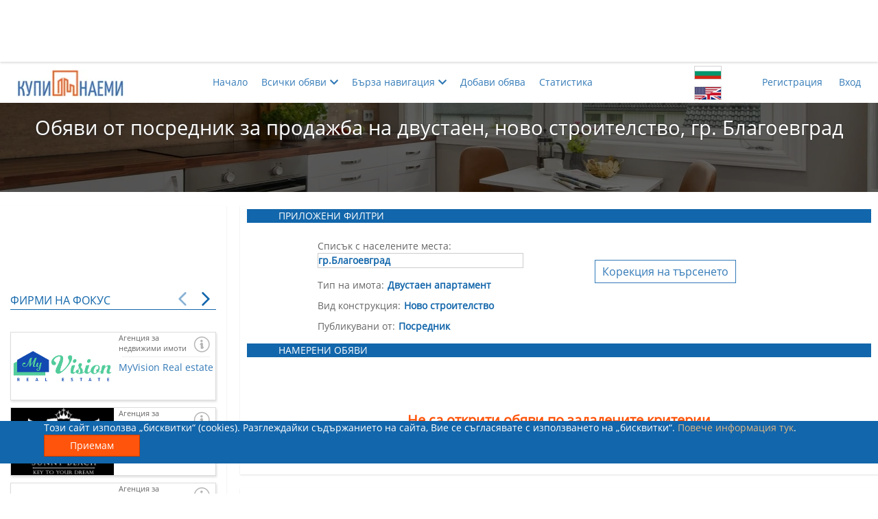

--- FILE ---
content_type: text/html; charset=utf-8
request_url: https://kupinaemi.bg/tyrsene-na-obiava/prodava-imot/blagoevgrad/dvustaen-apartament/novo-stroitelstvo/ot-posrednik
body_size: 87383
content:

<!DOCTYPE html>
<html xmlns="http://www.w3.org/1999/xhtml" xml:lang="bg" lang="bg" dir="ltr">
<head>
    

    <title>Обяви от посредник за продажба на двустаен, ново строителство, гр. Благоевград | Купи/Наеми</title>
    <meta charset="utf-8" />
    <meta name="viewport" content="width=device-width, initial-scale=1.0">
    <meta name="description" content="Търсите да закупите двустаен ново строителствогр. Благоевград? Вижте страница 1 от списъка с обяви за имоти на сайта &quot;Купи/Наеми&quot;, публикувани от брокери!" />
    <meta name="keywords" content="сайт, имоти, имот, продажба на имоти, недвижими имоти, апартаменти под наем, къщи, лукс имоти, имоти софия, имоти варна,  обяви, наем, продажба, покупка, апартаменти, магазин,
                собственик, посредник, брокер, агенция">
    <meta property="og:title" content="Обяви от посредник за продажба на двустаен, ново строителство, гр. Благоевград | Купи/Наеми">
    <meta property="og:description" content="Търсите да закупите двустаен ново строителствогр. Благоевград? Вижте страница 1 от списъка с обяви за имоти на сайта &quot;Купи/Наеми&quot;, публикувани от брокери!">
    <meta name="og:image" property="og:image" content="https://kupinaemi.bg/Resources/Common/images/logos/FB_logo_medium.jpg">
    <meta property="og:site_name" content="KupiNaemi.bg">
    <meta name="google-site-verification" content="9Rv9-162941qVmPGQwt_fEyYBXEl7OJj22UUYep2mTA" />

    


    <link href="/bundles/Common/css?v=R-1yMh9B13tmVKuZZRtl_7TK8R6SU7tPWEEWTuFMj0o1" rel="stylesheet"/>

    
    <link href="/bundles/css/Pages/Search/Common?v=6I9QpIHF94aa_nId0Yx_IosBUbqakCol8IYOhAiehD41" rel="stylesheet"/>


    <script src="/bundles/js/initialcustomservicescripts?v=WFfN_e4fenbngrOdvQI1oF-1TePt1QFFVOuRq_OY2fI1"></script>

    <script src='/bundles/js/servicescripts?v=nJWI-00J3AFHXkPGV4vjGZ3KojM8O8ybTCHrR0uxEI01' defer></script>





<!-- Facebook Pixel Code -->
<script>
    !function (f, b, e, v, n, t, s) {
        if (f.fbq) return; n = f.fbq = function () {
            n.callMethod ?
                n.callMethod.apply(n, arguments) : n.queue.push(arguments)
        };
        if (!f._fbq) f._fbq = n; n.push = n; n.loaded = !0; n.version = '2.0';
        n.queue = []; t = b.createElement(e); t.async = !0;
        t.src = v; s = b.getElementsByTagName(e)[0];
        s.parentNode.insertBefore(t, s)
    }(window, document, 'script',
        'https://connect.facebook.net/en_US/fbevents.js');

    (function () {
        let parameters = {},
            external_id = 'ae4a2d09-c878-4107-92a6-b934c0cb791e',
            em = '',
            ph = '',
            fn = '',
            ln = '';

        external_id && (parameters.external_id = external_id);
        em && (parameters.em = em);
        ph && (parameters.ph = ph);
        fn && (parameters.fn = fn);
        ln && (parameters.ln = ln);

        fbq('init', '786962491863794', parameters);
    })();
</script>
<noscript>
    <img height="1" width="1" style="display:none"
         src="https://www.facebook.com/tr?id=786962491863794&noscript=1" />
    
</noscript>
<!-- End Facebook Pixel Code -->
<!-- Facebook Verification Code -->
<meta name="facebook-domain-verification" content="w2iqay86qblgivf26b4agriixz01zk" />
<!-- End Facebook Verification Code -->



    <script>
        window.fbq && window.fbq('track', 'PageView', {}, { eventID: "b89e640b-45f2-4871-b264-e934bedb1833" });
    </script>
        <script>
            window.fbq && window.fbq('track', 'Search', {}, { eventID: "b519d963-97a3-4331-bb77-623672af55c7" });
        </script>
<!-- Global site tag (gtag.js) - Google Analytics -->
<script async src="https://www.googletagmanager.com/gtag/js?id=UA-123573273-1"></script>
<script>
    window.dataLayer = window.dataLayer || [];
    function gtag() { dataLayer.push(arguments); }
    gtag('js', new Date());

    gtag('config', 'UA-123573273-1');
</script>
<!-- Google Tag Manager -->
<script>
    (function (w, d, s, l, i) {
        w[l] = w[l] || []; w[l].push({
            'gtm.start':
                new Date().getTime(), event: 'gtm.js'
        }); var f = d.getElementsByTagName(s)[0],
            j = d.createElement(s), dl = l != 'dataLayer' ? '&l=' + l : ''; j.async = true; j.src =
                'https://www.googletagmanager.com/gtm.js?id=' + i + dl; f.parentNode.insertBefore(j, f);
    })(window, document, 'script', 'dataLayer', 'GTM-TP3F8G4');</script>
<!-- End Google Tag Manager -->

<!-- Google tag (gtag.js) Google Analytics 4 -->
<script async src="https://www.googletagmanager.com/gtag/js?id=G-SMPFYL4KBD"></script>
<script>
    window.dataLayer = window.dataLayer || [];
    function gtag() { dataLayer.push(arguments); }
    gtag('js', new Date());

    gtag('config', 'G-SMPFYL4KBD');
</script><!-- Google AdSense -->
<script data-ad-client="ca-pub-9449779672892198" async src="https://pagead2.googlesyndication.com/pagead/js/adsbygoogle.js"></script>
<!-- End Google AdSense -->

</head>

<body itemscope itemtype="http://schema.org/WebPage">
    
    <link itemprop="url" href="https://kupinaemi.bg/tyrsene-na-obiava/prodava-imot/blagoevgrad/dvustaen-apartament/novo-stroitelstvo/ot-posrednik" />
    <div itemprop="isPartOf" itemscope itemtype="https://schema.org/WebSite">
        <link itemprop="url" href="https://kupinaemi.bg" />
    </div>

            <!-- Google Tag Manager (noscript) -->
            <noscript>
                <iframe src="https://www.googletagmanager.com/ns.html?id=GTM-TP3F8G4"
                        height="0" width="0" style="display:none;visibility:hidden"></iframe>
            </noscript>
            <!-- End Google Tag Manager (noscript) -->


    


    <div class="banner-position-top-fixed ad-sense-banner-replacement">

        

        <aside class="ad-sense-unit ad-sense-unit-320-50">
    <!-- AdUnit_topFixed_320x50 -->
    <ins class="adsbygoogle"
         style="display:inline-block;width:320px;height:50px"
         data-ad-client="ca-pub-9449779672892198"
         data-ad-slot="1169351444"></ins>
    <script>
        (adsbygoogle = window.adsbygoogle || []).push({});
    </script>
</aside>
        <aside class="ad-sense-unit ad-sense-unit-468-60">
    <!-- AdUnit_topFixed_468x60 -->
    <ins class="adsbygoogle"
         style="display:inline-block;width:468px;height:60px"
         data-ad-client="ca-pub-9449779672892198"
         data-ad-slot="8718073948"></ins>
    <script>
        (adsbygoogle = window.adsbygoogle || []).push({});
    </script>
</aside>

        <aside class="ad-sense-unit ad-sense-unit-728-90">
    <!-- AdUnit_topFixed_728x90 -->
    <ins class="adsbygoogle"
         style="display:inline-block;width:728px;height:90px"
         data-ad-client="ca-pub-9449779672892198"
         data-ad-slot="9620092079"></ins>
    <script>
        (adsbygoogle = window.adsbygoogle || []).push({});
    </script>
</aside>
        <aside class="ad-sense-unit ad-sense-unit-970-90">
    <!-- AdUnit_topFixed_970x90 -->
    <ins class="adsbygoogle"
         style="display:inline-block;width:970px;height:90px"
         data-ad-client="ca-pub-9449779672892198"
         data-ad-slot="2354741928"></ins>
    <script>
        (adsbygoogle = window.adsbygoogle || []).push({});
    </script>
</aside>
    </div>

    


<header>
    <div class="container horizontal-center row">
        <div class="logo-container col-xs-6 col-md-2">
            <a href="/" class="navbar-brand">
                <picture>
                    <source srcset="/Resources/Common/images/logos/logo3.webp" type="image/webp">
                    <source srcset="/Resources/Common/images/logos/logo3.png" type="image/png">
                    <img src="/Resources/Common/images/logos/logo3.png" alt="Logo" height="40" width="155" />
                </picture>
            </a>
        </div>
        <div class="col-xs-1 col-xs-push-2 col-md-push-7 menu-language">
            <div class="language-icon-wrapper">
                <button class="lang-bg" data-lang="bg"></button>
                <button class="lang-en" data-lang="en"></button>                
            </div>            
        </div>
        <nav class="visible-xs col-xs-2 col-xs-push-3 menu-hamburger">
            <button>
                <span></span>
            </button>
        </nav>
        <nav class="col-xs-12 col-sm-3 col-sm-push-2 col-md-2 col-md-push-7 hidden-xs menu-login">
            


    <ul class="navbar-right horizontal-list">        
        <li>
            <a class="" href="/potrebitelski-akaunt/registraciq" title="Регистрация">Регистрация</a>
        </li>
        <li>
            <a class="" href="/potrebitelski-akaunt/vhod" title="Вход">Вход</a>
        </li>
    </ul>

            <hr class="visible-xs col-xs-11" />
        </nav>
        <nav class="col-xs-12 col-md-7 col-md-pull-3 hidden-xs menu-top">
            <ul class="nav-links horizontal-list">
                <li>
                    <a href="/" class="">Начало</a>
                </li>
                <li>
                    <a class="parent-menu-item" href="javascript:;"><span>Всички обяви</span><i class="fas fa-chevron-down"></i></a>
                    <div class="sub-menu-wrapper">
                        <ul class="hidden">
                            <li>
                                <a href="/tyrsene-na-obiava/predlagashta-imot" class="">
                                    Търсене на обяви за имоти
                                </a>
                            </li>
                            <li>
                                <a href="/tyrsene-na-obiava/tyrseshta-imot" class="">
                                    Търсене на купувач/наемател
                                </a>
                            </li>
                            <li>
                                <hr />
                            </li>
                            <li>
                                <a href="/tyrsene-na-obiava/prodava-imot/vsichki-gradove/vsichki-tipove-imot/vsiakakvi-konstrukcii/vsichki-avtori" class="selected">
                                    Купи имот
                                </a>
                            </li>
                            <li>
                                <a href="/tyrsene-na-obiava/dava-pod-naem/vsichki-gradove/vsichki-tipove-imot/vsiakakvi-konstrukcii/vsichki-avtori" class="">
                                    Наеми имот
                                </a>
                            </li>
                            <li>
                                <a href="/tyrsene-na-obiava/tyrsi-da-zakupi/vsichki-gradove/vsichki-tipove-imot/vsiakakvi-konstrukcii/vsichki-avtori" class="">
                                    Намери купувач
                                </a>
                            </li>
                            <li>
                                <a href="/tyrsene-na-obiava/tyrsi-da-naeme/vsichki-gradove/vsichki-tipove-imot/vsiakakvi-konstrukcii/vsichki-avtori" class="">
                                    Намери наемател
                                </a>
                            </li>
                            <li>
                                <hr />
                            </li>
                            <li><a class="" href="/nachalo/specialni-oferti">Специални оферти</a></li>
                        </ul>
                    </div>
                </li>
                <li>
                    <a class="parent-menu-item" href="javascript:;"><span>Бърза навигация</span><i class="fas fa-chevron-down"></i></a>
                    <ul class="hidden single-item-menu">
                        <li>
                            <div class="sub-menu-wrapper">
                                

<div class="fast-navigation-component accordion">
    




<div id="buy-estate-fast-navigation" class="fast-navigation-dropdown-wrapper" tabindex="1">
    <label class="defined">
        <span>Продажба в Благоевград</span>
        <i class="fas fa-chevron-down"></i>
    </label>
    <ul class="buy-estate-fast-navigation-dropdown fn-dropdown hidden">
            <li class=''>
                <a class='fn-link' href='/tyrsene-na-obiava/prodava-imot/vsichki-gradove/dvustaen-apartament/novo-stroitelstvo/ot-posrednik'>Всички градове</a>
            </li>


            <li class='selected'>
                <a class='fn-link' href='/tyrsene-na-obiava/prodava-imot/blagoevgrad/dvustaen-apartament/novo-stroitelstvo/ot-posrednik'>Благоевград</a>
            </li>
            <li class=''>
                <a class='fn-link' href='/tyrsene-na-obiava/prodava-imot/burgas/dvustaen-apartament/novo-stroitelstvo/ot-posrednik'>Бургас</a>
            </li>
            <li class=''>
                <a class='fn-link' href='/tyrsene-na-obiava/prodava-imot/varna/dvustaen-apartament/novo-stroitelstvo/ot-posrednik'>Варна</a>
            </li>
            <li class=''>
                <a class='fn-link' href='/tyrsene-na-obiava/prodava-imot/veliko-tyrnovo/dvustaen-apartament/novo-stroitelstvo/ot-posrednik'>Велико Търново</a>
            </li>
            <li class=''>
                <a class='fn-link' href='/tyrsene-na-obiava/prodava-imot/vidin/dvustaen-apartament/novo-stroitelstvo/ot-posrednik'>Видин</a>
            </li>
            <li class=''>
                <a class='fn-link' href='/tyrsene-na-obiava/prodava-imot/vraca/dvustaen-apartament/novo-stroitelstvo/ot-posrednik'>Враца</a>
            </li>
            <li class=''>
                <a class='fn-link' href='/tyrsene-na-obiava/prodava-imot/gabrovo/dvustaen-apartament/novo-stroitelstvo/ot-posrednik'>Габрово</a>
            </li>
            <li class=''>
                <a class='fn-link' href='/tyrsene-na-obiava/prodava-imot/dobrich/dvustaen-apartament/novo-stroitelstvo/ot-posrednik'>Добрич</a>
            </li>
            <li class=''>
                <a class='fn-link' href='/tyrsene-na-obiava/prodava-imot/kyrdzhali/dvustaen-apartament/novo-stroitelstvo/ot-posrednik'>Кърджали</a>
            </li>
            <li class=''>
                <a class='fn-link' href='/tyrsene-na-obiava/prodava-imot/kiustendil/dvustaen-apartament/novo-stroitelstvo/ot-posrednik'>Кюстендил</a>
            </li>
            <li class=''>
                <a class='fn-link' href='/tyrsene-na-obiava/prodava-imot/lovech/dvustaen-apartament/novo-stroitelstvo/ot-posrednik'>Ловеч</a>
            </li>
            <li class=''>
                <a class='fn-link' href='/tyrsene-na-obiava/prodava-imot/montana/dvustaen-apartament/novo-stroitelstvo/ot-posrednik'>Монтана</a>
            </li>
            <li class=''>
                <a class='fn-link' href='/tyrsene-na-obiava/prodava-imot/pazardzhik/dvustaen-apartament/novo-stroitelstvo/ot-posrednik'>Пазарджик</a>
            </li>
            <li class=''>
                <a class='fn-link' href='/tyrsene-na-obiava/prodava-imot/pernik/dvustaen-apartament/novo-stroitelstvo/ot-posrednik'>Перник</a>
            </li>
            <li class=''>
                <a class='fn-link' href='/tyrsene-na-obiava/prodava-imot/pleven/dvustaen-apartament/novo-stroitelstvo/ot-posrednik'>Плевен</a>
            </li>
            <li class=''>
                <a class='fn-link' href='/tyrsene-na-obiava/prodava-imot/plovdiv/dvustaen-apartament/novo-stroitelstvo/ot-posrednik'>Пловдив</a>
            </li>
            <li class=''>
                <a class='fn-link' href='/tyrsene-na-obiava/prodava-imot/razgrad/dvustaen-apartament/novo-stroitelstvo/ot-posrednik'>Разград</a>
            </li>
            <li class=''>
                <a class='fn-link' href='/tyrsene-na-obiava/prodava-imot/ruse/dvustaen-apartament/novo-stroitelstvo/ot-posrednik'>Русе</a>
            </li>
            <li class=''>
                <a class='fn-link' href='/tyrsene-na-obiava/prodava-imot/silistra/dvustaen-apartament/novo-stroitelstvo/ot-posrednik'>Силистра</a>
            </li>
            <li class=''>
                <a class='fn-link' href='/tyrsene-na-obiava/prodava-imot/sliven/dvustaen-apartament/novo-stroitelstvo/ot-posrednik'>Сливен</a>
            </li>
            <li class=''>
                <a class='fn-link' href='/tyrsene-na-obiava/prodava-imot/smolian/dvustaen-apartament/novo-stroitelstvo/ot-posrednik'>Смолян</a>
            </li>
            <li class=''>
                <a class='fn-link' href='/tyrsene-na-obiava/prodava-imot/sofiq/dvustaen-apartament/novo-stroitelstvo/ot-posrednik'>София</a>
            </li>
            <li class=''>
                <a class='fn-link' href='/tyrsene-na-obiava/prodava-imot/stara-zagora/dvustaen-apartament/novo-stroitelstvo/ot-posrednik'>Стара Загора</a>
            </li>
            <li class=''>
                <a class='fn-link' href='/tyrsene-na-obiava/prodava-imot/tyrgovishte/dvustaen-apartament/novo-stroitelstvo/ot-posrednik'>Търговище</a>
            </li>
            <li class=''>
                <a class='fn-link' href='/tyrsene-na-obiava/prodava-imot/haskovo/dvustaen-apartament/novo-stroitelstvo/ot-posrednik'>Хасково</a>
            </li>
            <li class=''>
                <a class='fn-link' href='/tyrsene-na-obiava/prodava-imot/shumen/dvustaen-apartament/novo-stroitelstvo/ot-posrednik'>Шумен</a>
            </li>
            <li class=''>
                <a class='fn-link' href='/tyrsene-na-obiava/prodava-imot/yambol/dvustaen-apartament/novo-stroitelstvo/ot-posrednik'>Ямбол</a>
            </li>
    </ul>
</div>



<div id="rent-estate-fast-navigation" class="fast-navigation-dropdown-wrapper" tabindex="2">
    <label class="">
        <span>- Наем в областен град -</span>
        <i class="fas fa-chevron-down"></i>
    </label>
    <ul class="rent-estate-fast-navigation-dropdown fn-dropdown hidden">
            <li class=''>
                <a class='fn-link' href='/tyrsene-na-obiava/dava-pod-naem/vsichki-gradove/dvustaen-apartament/novo-stroitelstvo/ot-posrednik'>Всички градове</a>
            </li>


            <li class=''>
                <a class='fn-link' href='/tyrsene-na-obiava/dava-pod-naem/blagoevgrad/dvustaen-apartament/novo-stroitelstvo/ot-posrednik'>Благоевград</a>
            </li>
            <li class=''>
                <a class='fn-link' href='/tyrsene-na-obiava/dava-pod-naem/burgas/dvustaen-apartament/novo-stroitelstvo/ot-posrednik'>Бургас</a>
            </li>
            <li class=''>
                <a class='fn-link' href='/tyrsene-na-obiava/dava-pod-naem/varna/dvustaen-apartament/novo-stroitelstvo/ot-posrednik'>Варна</a>
            </li>
            <li class=''>
                <a class='fn-link' href='/tyrsene-na-obiava/dava-pod-naem/veliko-tyrnovo/dvustaen-apartament/novo-stroitelstvo/ot-posrednik'>Велико Търново</a>
            </li>
            <li class=''>
                <a class='fn-link' href='/tyrsene-na-obiava/dava-pod-naem/vidin/dvustaen-apartament/novo-stroitelstvo/ot-posrednik'>Видин</a>
            </li>
            <li class=''>
                <a class='fn-link' href='/tyrsene-na-obiava/dava-pod-naem/vraca/dvustaen-apartament/novo-stroitelstvo/ot-posrednik'>Враца</a>
            </li>
            <li class=''>
                <a class='fn-link' href='/tyrsene-na-obiava/dava-pod-naem/gabrovo/dvustaen-apartament/novo-stroitelstvo/ot-posrednik'>Габрово</a>
            </li>
            <li class=''>
                <a class='fn-link' href='/tyrsene-na-obiava/dava-pod-naem/dobrich/dvustaen-apartament/novo-stroitelstvo/ot-posrednik'>Добрич</a>
            </li>
            <li class=''>
                <a class='fn-link' href='/tyrsene-na-obiava/dava-pod-naem/kyrdzhali/dvustaen-apartament/novo-stroitelstvo/ot-posrednik'>Кърджали</a>
            </li>
            <li class=''>
                <a class='fn-link' href='/tyrsene-na-obiava/dava-pod-naem/kiustendil/dvustaen-apartament/novo-stroitelstvo/ot-posrednik'>Кюстендил</a>
            </li>
            <li class=''>
                <a class='fn-link' href='/tyrsene-na-obiava/dava-pod-naem/lovech/dvustaen-apartament/novo-stroitelstvo/ot-posrednik'>Ловеч</a>
            </li>
            <li class=''>
                <a class='fn-link' href='/tyrsene-na-obiava/dava-pod-naem/montana/dvustaen-apartament/novo-stroitelstvo/ot-posrednik'>Монтана</a>
            </li>
            <li class=''>
                <a class='fn-link' href='/tyrsene-na-obiava/dava-pod-naem/pazardzhik/dvustaen-apartament/novo-stroitelstvo/ot-posrednik'>Пазарджик</a>
            </li>
            <li class=''>
                <a class='fn-link' href='/tyrsene-na-obiava/dava-pod-naem/pernik/dvustaen-apartament/novo-stroitelstvo/ot-posrednik'>Перник</a>
            </li>
            <li class=''>
                <a class='fn-link' href='/tyrsene-na-obiava/dava-pod-naem/pleven/dvustaen-apartament/novo-stroitelstvo/ot-posrednik'>Плевен</a>
            </li>
            <li class=''>
                <a class='fn-link' href='/tyrsene-na-obiava/dava-pod-naem/plovdiv/dvustaen-apartament/novo-stroitelstvo/ot-posrednik'>Пловдив</a>
            </li>
            <li class=''>
                <a class='fn-link' href='/tyrsene-na-obiava/dava-pod-naem/razgrad/dvustaen-apartament/novo-stroitelstvo/ot-posrednik'>Разград</a>
            </li>
            <li class=''>
                <a class='fn-link' href='/tyrsene-na-obiava/dava-pod-naem/ruse/dvustaen-apartament/novo-stroitelstvo/ot-posrednik'>Русе</a>
            </li>
            <li class=''>
                <a class='fn-link' href='/tyrsene-na-obiava/dava-pod-naem/silistra/dvustaen-apartament/novo-stroitelstvo/ot-posrednik'>Силистра</a>
            </li>
            <li class=''>
                <a class='fn-link' href='/tyrsene-na-obiava/dava-pod-naem/sliven/dvustaen-apartament/novo-stroitelstvo/ot-posrednik'>Сливен</a>
            </li>
            <li class=''>
                <a class='fn-link' href='/tyrsene-na-obiava/dava-pod-naem/smolian/dvustaen-apartament/novo-stroitelstvo/ot-posrednik'>Смолян</a>
            </li>
            <li class=''>
                <a class='fn-link' href='/tyrsene-na-obiava/dava-pod-naem/sofiq/dvustaen-apartament/novo-stroitelstvo/ot-posrednik'>София</a>
            </li>
            <li class=''>
                <a class='fn-link' href='/tyrsene-na-obiava/dava-pod-naem/stara-zagora/dvustaen-apartament/novo-stroitelstvo/ot-posrednik'>Стара Загора</a>
            </li>
            <li class=''>
                <a class='fn-link' href='/tyrsene-na-obiava/dava-pod-naem/tyrgovishte/dvustaen-apartament/novo-stroitelstvo/ot-posrednik'>Търговище</a>
            </li>
            <li class=''>
                <a class='fn-link' href='/tyrsene-na-obiava/dava-pod-naem/haskovo/dvustaen-apartament/novo-stroitelstvo/ot-posrednik'>Хасково</a>
            </li>
            <li class=''>
                <a class='fn-link' href='/tyrsene-na-obiava/dava-pod-naem/shumen/dvustaen-apartament/novo-stroitelstvo/ot-posrednik'>Шумен</a>
            </li>
            <li class=''>
                <a class='fn-link' href='/tyrsene-na-obiava/dava-pod-naem/yambol/dvustaen-apartament/novo-stroitelstvo/ot-posrednik'>Ямбол</a>
            </li>
    </ul>
</div>
    

<div id="property-types-fast-navigation" class="fast-navigation-dropdown-wrapper" tabindex="3">
    <label class="defined">
        <span>Двустаен апартамент</span>
        <i class="fas fa-chevron-down"></i>
    </label>
    <ul class="property-types-fast-navigation-dropdown fn-dropdown hidden">

            <li class=''>
                <a class='fn-link' href='/tyrsene-na-obiava/prodava-imot/blagoevgrad/vsichki-tipove-imot/novo-stroitelstvo/ot-posrednik'>Всички типове имот</a>
            </li>
            <li class=''>
                <a class='fn-link' href='/tyrsene-na-obiava/prodava-imot/blagoevgrad/apartamenti/novo-stroitelstvo/ot-posrednik'>Всички видове апартаменти</a>
            </li>
            <li class=''>
                <a class='fn-link' href='/tyrsene-na-obiava/prodava-imot/blagoevgrad/ednostaen-apartament/novo-stroitelstvo/ot-posrednik'>Едностаен апартамент</a>
            </li>
            <li class='selected'>
                <a class='fn-link' href='/tyrsene-na-obiava/prodava-imot/blagoevgrad/dvustaen-apartament/novo-stroitelstvo/ot-posrednik'>Двустаен апартамент</a>
            </li>
            <li class=''>
                <a class='fn-link' href='/tyrsene-na-obiava/prodava-imot/blagoevgrad/tristaen-apartament/novo-stroitelstvo/ot-posrednik'>Тристаен апартамент</a>
            </li>
            <li class=''>
                <a class='fn-link' href='/tyrsene-na-obiava/prodava-imot/blagoevgrad/chetiristaen-apartament/novo-stroitelstvo/ot-posrednik'>Четиристаен апартамент</a>
            </li>
            <li class=''>
                <a class='fn-link' href='/tyrsene-na-obiava/prodava-imot/blagoevgrad/mnogostaen-apartament/novo-stroitelstvo/ot-posrednik'>Многостаен апартамент</a>
            </li>
            <li class=''>
                <a class='fn-link' href='/tyrsene-na-obiava/prodava-imot/blagoevgrad/mezonet/novo-stroitelstvo/ot-posrednik'>Мезонет</a>
            </li>
            <li class=''>
                <a class='fn-link' href='/tyrsene-na-obiava/prodava-imot/blagoevgrad/drug-vid-apartament/novo-stroitelstvo/ot-posrednik'>Друг вид апартамент</a>
            </li>
            <li class=''>
                <a class='fn-link' href='/tyrsene-na-obiava/prodava-imot/blagoevgrad/zhilishte/novo-stroitelstvo/ot-posrednik'>Друг вид жилище</a>
            </li>
            <li class=''>
                <a class='fn-link' href='/tyrsene-na-obiava/prodava-imot/blagoevgrad/staia/novo-stroitelstvo/ot-posrednik'>Стая</a>
            </li>
            <li class=''>
                <a class='fn-link' href='/tyrsene-na-obiava/prodava-imot/blagoevgrad/kyshta/novo-stroitelstvo/ot-posrednik'>Къща</a>
            </li>
            <li class=''>
                <a class='fn-link' href='/tyrsene-na-obiava/prodava-imot/blagoevgrad/etazh-ot-kyshta/novo-stroitelstvo/ot-posrednik'>Етаж от къща</a>
            </li>
            <li class=''>
                <a class='fn-link' href='/tyrsene-na-obiava/prodava-imot/blagoevgrad/garazh/novo-stroitelstvo/ot-posrednik'>Гараж</a>
            </li>
            <li class=''>
                <a class='fn-link' href='/tyrsene-na-obiava/prodava-imot/blagoevgrad/parkomiasto/novo-stroitelstvo/ot-posrednik'>Паркомясто</a>
            </li>
            <li class=''>
                <a class='fn-link' href='/tyrsene-na-obiava/prodava-imot/blagoevgrad/zemia/novo-stroitelstvo/ot-posrednik'>Друг вид земя</a>
            </li>
            <li class=''>
                <a class='fn-link' href='/tyrsene-na-obiava/prodava-imot/blagoevgrad/zemedelska-zemia/novo-stroitelstvo/ot-posrednik'>Земеделска земя</a>
            </li>
            <li class=''>
                <a class='fn-link' href='/tyrsene-na-obiava/prodava-imot/blagoevgrad/parcel/novo-stroitelstvo/ot-posrednik'>Парцел</a>
            </li>
            <li class=''>
                <a class='fn-link' href='/tyrsene-na-obiava/prodava-imot/blagoevgrad/tyrgovski-obekt/novo-stroitelstvo/ot-posrednik'>Друг вид търговски обект</a>
            </li>
            <li class=''>
                <a class='fn-link' href='/tyrsene-na-obiava/prodava-imot/blagoevgrad/ofis/novo-stroitelstvo/ot-posrednik'>Офис</a>
            </li>
            <li class=''>
                <a class='fn-link' href='/tyrsene-na-obiava/prodava-imot/blagoevgrad/magazin/novo-stroitelstvo/ot-posrednik'>Магазин</a>
            </li>
            <li class=''>
                <a class='fn-link' href='/tyrsene-na-obiava/prodava-imot/blagoevgrad/zavedenie/novo-stroitelstvo/ot-posrednik'>Заведение</a>
            </li>
            <li class=''>
                <a class='fn-link' href='/tyrsene-na-obiava/prodava-imot/blagoevgrad/sklad/novo-stroitelstvo/ot-posrednik'>Склад</a>
            </li>
            <li class=''>
                <a class='fn-link' href='/tyrsene-na-obiava/prodava-imot/blagoevgrad/promishleno-pomeshtenie/novo-stroitelstvo/ot-posrednik'>Промишлено помещение</a>
            </li>
    </ul>
</div>
    

<div id="construction-types-fast-navigation" class="fast-navigation-dropdown-wrapper" tabindex="4">
    <label class="defined">
        <span>Ново строителство</span>
        <i class="fas fa-chevron-down"></i>
    </label>
    <ul class="construction-types-fast-navigation-dropdown fn-dropdown hidden">
            <li class=''>
                <a class='fn-link' href='/tyrsene-na-obiava/prodava-imot/blagoevgrad/dvustaen-apartament/vsiakakvi-konstrukcii/ot-posrednik'>Всички видове конструкции</a>
            </li>
            <li class='selected'>
                <a class='fn-link' href='/tyrsene-na-obiava/prodava-imot/blagoevgrad/dvustaen-apartament/novo-stroitelstvo/ot-posrednik'>Ново строителство</a>
            </li>
            <li class=''>
                <a class='fn-link' href='/tyrsene-na-obiava/prodava-imot/blagoevgrad/dvustaen-apartament/staro-stroitelstvo/ot-posrednik'>Старо строителство</a>
            </li>
            <li class=''>
                <a class='fn-link' href='/tyrsene-na-obiava/prodava-imot/blagoevgrad/dvustaen-apartament/epk/ot-posrednik'>ЕПК</a>
            </li>
            <li class=''>
                <a class='fn-link' href='/tyrsene-na-obiava/prodava-imot/blagoevgrad/dvustaen-apartament/tuhla/ot-posrednik'>Тухла</a>
            </li>
            <li class=''>
                <a class='fn-link' href='/tyrsene-na-obiava/prodava-imot/blagoevgrad/dvustaen-apartament/panelno-stroitelstvo/ot-posrednik'>Панелно строителство</a>
            </li>
            <li class=''>
                <a class='fn-link' href='/tyrsene-na-obiava/prodava-imot/blagoevgrad/dvustaen-apartament/gredored/ot-posrednik'>Гредоред</a>
            </li>
            <li class=''>
                <a class='fn-link' href='/tyrsene-na-obiava/prodava-imot/blagoevgrad/dvustaen-apartament/metalna-konstrukciq/ot-posrednik'>Метална конструкция</a>
            </li>
            <li class=''>
                <a class='fn-link' href='/tyrsene-na-obiava/prodava-imot/blagoevgrad/dvustaen-apartament/masivna-konstrukciq/ot-posrednik'>Масивна конструкция</a>
            </li>
    </ul>
</div>
    

<div id="published-from-fast-navigation" class="fast-navigation-dropdown-wrapper" tabindex="5">
    <label class="defined">
        <span>Посредник</span>
        <i class="fas fa-chevron-down"></i>
    </label>
    <ul class="published-from-fast-navigation-dropdown fn-dropdown hidden">
            <li class=''>
                <a class='fn-link' href='/tyrsene-na-obiava/prodava-imot/blagoevgrad/dvustaen-apartament/novo-stroitelstvo/vsichki-avtori'>Всички</a>
            </li>
            <li class=''>
                <a class='fn-link' href='/tyrsene-na-obiava/prodava-imot/blagoevgrad/dvustaen-apartament/novo-stroitelstvo/ot-sobstvenik'>Собственик</a>
            </li>
            <li class='selected'>
                <a class='fn-link' href='/tyrsene-na-obiava/prodava-imot/blagoevgrad/dvustaen-apartament/novo-stroitelstvo/ot-posrednik'>Посредник</a>
            </li>
    </ul>
</div>
</div>
                                <hr />
                                <a id="popular-links-dropdown-button">
                                    <span>Най-често търсени</span>
                                    <i class="fas fa-chevron-down"></i>                                    
                                </a>
                                <div class="hidden">
                                    
<div class="popular-links-wrapper">
    <a href="/tyrsene-na-obiava/dava-pod-naem/sofiq/apartamenti/vsiakakvi-konstrukcii/vsichki-avtori">
        Aпартаменти под наем в София
    </a>
    <a href="/tyrsene-na-obiava/prodava-imot/sofiq/apartamenti/vsiakakvi-konstrukcii/vsichki-avtori">
        Продажба на апартаменти в София
    </a>
    <a href="/tyrsene-na-obiava/prodava-imot/sofiq/dvustaen-apartament/vsiakakvi-konstrukcii/vsichki-avtori">
        Двустаен апартамент в София
    </a>
    <a href="/tyrsene-na-obiava/prodava-imot/sofiq/tristaen-apartament/vsiakakvi-konstrukcii/vsichki-avtori">
        Тристаен апартамент в София
    </a>
    <a href="/tyrsene-na-obiava/dava-pod-naem/sofiq/apartamenti/vsiakakvi-konstrukcii/ot-sobstvenik">
        Апартаменти под наем София от частни лица
    </a>
    <a href="/tyrsene-na-obiava/prodava-imot/sofiq/apartamenti/vsiakakvi-konstrukcii/ot-sobstvenik">
        Апартаменти в София за продажба от собственик
    </a>
    <a href="/tyrsene-na-obiava/dava-pod-naem/plovdiv/vsichki-tipove-imot/vsiakakvi-konstrukcii/vsichki-avtori">
        Имоти под наем в Пловдив
    </a>
    <a href="/tyrsene-na-obiava/dava-pod-naem/plovdiv/apartamenti/vsiakakvi-konstrukcii/vsichki-avtori">
        Апартаменти под наем в Пловдив
    </a>
    <a href="/tyrsene-na-obiava/prodava-imot/plovdiv/apartamenti/vsiakakvi-konstrukcii/vsichki-avtori">
        Продажба на апартаменти в Пловдив
    </a>
    <a href="/tyrsene-na-obiava/dava-pod-naem/varna/vsichki-tipove-imot/vsiakakvi-konstrukcii/vsichki-avtori">
        Имоти под наем във Варна
    </a>
    <a href="/tyrsene-na-obiava/dava-pod-naem/varna/apartamenti/vsiakakvi-konstrukcii/vsichki-avtori">
        Апартаменти под наем във Варна
    </a>
    <a href="/tyrsene-na-obiava/prodava-imot/varna/vsichki-tipove-imot/vsiakakvi-konstrukcii/vsichki-avtori">
        Продажба на имоти във Варна
    </a>
    <a href="/tyrsene-na-obiava/dava-pod-naem/burgas/apartamenti/vsiakakvi-konstrukcii/vsichki-avtori">
        Апартаменти под наем във Бургас
    </a>
    <a href="/tyrsene-na-obiava/dava-pod-naem/stara-zagora/apartamenti/vsiakakvi-konstrukcii/vsichki-avtori">
        Апартаменти под наем във Стара Загора
    </a>
    <a href="/tyrsene-na-obiava/dava-pod-naem/ruse/apartamenti/vsiakakvi-konstrukcii/vsichki-avtori">
        Апартаменти под наем във Русе
    </a>
    <a href="/tyrsene-na-obiava/dava-pod-naem/blagoevgrad/apartamenti/vsiakakvi-konstrukcii/vsichki-avtori">
        Апартаменти под наем в Благоевград
    </a>
    <a href="/tyrsene-na-obiava/prodava-imot/blagoevgrad/vsichki-tipove-imot/vsiakakvi-konstrukcii/vsichki-avtori">
        Имоти в Благоевград
    </a>
</div>
                                </div>                                
                            </div>
                        </li>
                    </ul>
                </li>
                <li>
                    <a class="parent-menu-item " href="/nachalo/syzdai-obiava"><span>Добави обява</span></a>                    
                </li>
                <li><a class="" href="/statistika/nachalo">Статистика</a></li>
            </ul>
        </nav>
    </div>
    <div class="sub-menu-background hidden"></div>
    <div class="overlay hidden"></div>
</header>

    <main class="body-content">
        




<div>
    <section class="jumbotron-section">
        <div class="jumbotron small">
            <div class="main-image"></div>
            <div class="main-foil"></div>
            <div class="main-area">
                <div class="titles">
                    <h1>
                        Обяви от посредник за продажба на двустаен, ново строителство, гр. Благоевград
                    </h1>
                </div>
            </div>
        </div>
    </section>
    <section class="left-section">
            <div class="banner-position-one ad-sense-banner-replacement first">
                <aside class="ad-sense-unit ad-sense-unit-300-100">
    <!-- AdUnit_300x100 -->
    <ins class="adsbygoogle"
         style="display:inline-block;width:300px;height:100px"
         data-ad-client="ca-pub-9449779672892198"
         data-ad-slot="8691867257"></ins>
    <script>
        (adsbygoogle = window.adsbygoogle || []).push({});
    </script>
</aside>
            </div>

        <div id="left-section-content-in-left-section">
            
<h4 class="white-heading">
    <span>Фирми на фокус</span>
    <div class="embla_buttons_wrapper">
    <button class="embla__button embla__button--prev" type="button" data-id="companies-on-focus-carousel">
        <svg class="embla__button__svg"
             viewBox="137.718 -1.001 366.563 643.999">
            <path d="M428.36 12.5c16.67-16.67 43.76-16.67 60.42 0 16.67 16.67 16.67 43.76 0 60.42L241.7 320c148.25 148.24 230.61 230.6 247.08 247.08 16.67 16.66 16.67 43.75 0 60.42-16.67 16.66-43.76 16.67-60.42 0-27.72-27.71-249.45-249.37-277.16-277.08a42.308 42.308 0 0 1-12.48-30.34c0-11.1 4.1-22.05 12.48-30.42C206.63 234.23 400.64 40.21 428.36 12.5z"></path>
        </svg>
    </button>
    <button class="embla__button embla__button--next" type="button" data-id="companies-on-focus-carousel">
        <svg class="embla__button__svg" viewBox="0 0 238.003 238.003">
            <path d="M181.776 107.719L78.705 4.648c-6.198-6.198-16.273-6.198-22.47 0s-6.198 16.273 0 22.47l91.883 91.883-91.883 91.883c-6.198 6.198-6.198 16.273 0 22.47s16.273 6.198 22.47 0l103.071-103.039a15.741 15.741 0 0 0 4.64-11.283c0-4.13-1.526-8.199-4.64-11.313z"></path>
        </svg>
    </button>
</div>


</h4>




<!-- Embla -->
<div class="embla-carousel" id="companies-on-focus-carousel">
    <div class="embla__viewport">
        <div class="embla__container">
                <div class="embla__slide">
                    <div class="embla__slide__inner">
                        <div class="embla-content-wrapper">
<div class="small company-preview">
    <a href="/firma-za-imoti/profil?ids=5299" >
        <figure>
            <div class="img" style="background-image: url('https://kupinaemi.bg/UploadedImages/CompanyImages/5299.jpeg')"></div>
        </figure>
        <div class="info-wrapper">
            <div class="role">
                Агенция за недвижими имоти
            </div>
            <hr />
                <div class="author-title">
                    MyVision Real estate
                </div>

                <div class="evaluation-wrapper" title="Рейтинг на фирмата">
                    <img class="info-icon" src="/Resources/Common/images/icons/info_icon_transparent_micro.png" />
                    <div class="rating-evaluation blue-color">5,8</div>
                </div>
        </div>
    </a>
</div>
<div class="small company-preview">
    <a href="/firma-za-imoti/profil?ids=5224" >
        <figure>
            <div class="img" style="background-image: url('https://kupinaemi.bg/UploadedImages/CompanyImages/5224.jpeg')"></div>
        </figure>
        <div class="info-wrapper">
            <div class="role">
                Агенция за недвижими имоти
            </div>
            <hr />
                <div class="author-title">
                    Райжен 2018 ЕООД
                </div>

                <div class="evaluation-wrapper" title="Рейтинг на фирмата">
                    <img class="info-icon" src="/Resources/Common/images/icons/info_icon_transparent_micro.png" />
                    <div class="rating-evaluation blue-color">6,3</div>
                </div>
        </div>
    </a>
</div>
<div class="small company-preview">
    <a href="/firma-za-imoti/profil?ids=147" >
        <figure>
            <div class="img" style="background-image: url('https://kupinaemi.bg/UploadedImages/CompanyImages/147.jpeg')"></div>
        </figure>
        <div class="info-wrapper">
            <div class="role">
                Агенция за недвижими имоти
            </div>
            <hr />
                <div class="author-title">
                    	
&quot;Арива Консулт&quot; ЕООД
                </div>

                <div class="evaluation-wrapper" title="Рейтинг на фирмата">
                    <img class="info-icon" src="/Resources/Common/images/icons/info_icon_transparent_micro.png" />
                    <div class="rating-evaluation blue-color">6,3</div>
                </div>
        </div>
    </a>
</div>
                        </div>
                    </div>
                </div>                
                <div class="embla__slide">
                    <div class="embla__slide__inner">
                        <div class="embla-content-wrapper">
<div class="small company-preview">
    <a href="/firma-za-imoti/profil?ids=2708" >
        <figure>
            <div class="img" style="background-image: url('https://kupinaemi.bg/UploadedImages/CompanyImages/2708.jpeg')"></div>
        </figure>
        <div class="info-wrapper">
            <div class="role">
                Агенция за недвижими имоти
            </div>
            <hr />
                <div class="author-title">
                    ХЕПИ ХАУС ЕООД
                </div>

                <div class="evaluation-wrapper" title="Рейтинг на фирмата">
                    <img class="info-icon" src="/Resources/Common/images/icons/info_icon_transparent_micro.png" />
                    <div class="rating-evaluation blue-color">6,2</div>
                </div>
        </div>
    </a>
</div>
<div class="small company-preview">
    <a href="/firma-za-imoti/profil?ids=4073" >
        <figure>
            <div class="img" style="background-image: url('https://kupinaemi.bg/UploadedImages/CompanyImages/4073.jpeg')"></div>
        </figure>
        <div class="info-wrapper">
            <div class="role">
                Агенция за недвижими имоти
            </div>
            <hr />
                <div class="author-title">
                    iHOME Real Estate
                </div>

                <div class="evaluation-wrapper" title="Рейтинг на фирмата">
                    <img class="info-icon" src="/Resources/Common/images/icons/info_icon_transparent_micro.png" />
                    <div class="rating-evaluation blue-color">5,8</div>
                </div>
        </div>
    </a>
</div>
                                    <div class="call-us small company-preview">
                                        <p>
                                            Ако желаете и вашата фирма да бъдете представена тук, моля, свържете се с нас чрез
                                            <a href="/nachalo/kontakti" target="_blank">контактите ни</a>!
                                        </p>
                                    </div>
                        </div>
                    </div>
                </div>                

        </div>
    </div>
</div>

<aside class="ad-sense-unit ad-sense-unit-300-250">
    <!-- AdUnit_300x250 -->
    <ins class="adsbygoogle"
         style="display:inline-block;width:300px;height:250px"
         data-ad-client="ca-pub-9449779672892198"
         data-ad-slot="2413098040"></ins>
    <script>
        (adsbygoogle = window.adsbygoogle || []).push({});
    </script>
</aside>



<h4 class="white-heading">
    <span>Брокери на фокус</span>
    <div class="embla_buttons_wrapper">
    <button class="embla__button embla__button--prev" type="button" data-id="users-on-focus-carousel">
        <svg class="embla__button__svg"
             viewBox="137.718 -1.001 366.563 643.999">
            <path d="M428.36 12.5c16.67-16.67 43.76-16.67 60.42 0 16.67 16.67 16.67 43.76 0 60.42L241.7 320c148.25 148.24 230.61 230.6 247.08 247.08 16.67 16.66 16.67 43.75 0 60.42-16.67 16.66-43.76 16.67-60.42 0-27.72-27.71-249.45-249.37-277.16-277.08a42.308 42.308 0 0 1-12.48-30.34c0-11.1 4.1-22.05 12.48-30.42C206.63 234.23 400.64 40.21 428.36 12.5z"></path>
        </svg>
    </button>
    <button class="embla__button embla__button--next" type="button" data-id="users-on-focus-carousel">
        <svg class="embla__button__svg" viewBox="0 0 238.003 238.003">
            <path d="M181.776 107.719L78.705 4.648c-6.198-6.198-16.273-6.198-22.47 0s-6.198 16.273 0 22.47l91.883 91.883-91.883 91.883c-6.198 6.198-6.198 16.273 0 22.47s16.273 6.198 22.47 0l103.071-103.039a15.741 15.741 0 0 0 4.64-11.283c0-4.13-1.526-8.199-4.64-11.313z"></path>
        </svg>
    </button>
</div>


</h4>



<!-- Embla -->
<div class="embla-carousel" id="users-on-focus-carousel">
    <div class="embla__viewport">
        <div class="embla__container">
                <div class="embla__slide">
                    <div class="embla__slide__inner">
                        <div class="embla-content-wrapper">
<div class="small user-preview">
    <a href="/firma-za-imoti/predstavitel/32272" target="_blank">
        <div class="image-wrapper">
            <div style="background-image: url('https://kupinaemi.bg/UploadedImages/UserImages/2024/32272.jpeg')" class="img"></div>
        </div>        
        <div class="info-wrapper">
                <div class="user-title">
                    Катя 
                </div>
                            <div class="user-title">
                    Чумаш
                </div>
            <hr />
            <div class="role">
                Мениджър и брокер на агенция за недвижими имоти
            </div>
            <div class="company-title">
                Лъки 288 ЕООД
            </div>
        </div>
        <div class="evaluation-wrapper" title="Рейтинг на потребителя">
            <img class="info-icon" src="/Resources/Common/images/icons/info_icon_transparent_micro.png" />
            <div class="rating-evaluation blue-color">5,5</div>
        </div>
    </a>
</div>
<div class="small user-preview">
    <a href="/firma-za-imoti/predstavitel/28916" target="_blank">
        <div class="image-wrapper">
            <div style="background-image: url('https://kupinaemi.bg/UploadedImages/UserImages/2023/28916.jpg')" class="img"></div>
        </div>        
        <div class="info-wrapper">
                <div class="user-title">
                    Вера
                </div>
                            <div class="user-title">
                    Филчева
                </div>
            <hr />
            <div class="role">
                Мениджър и брокер на агенция за недвижими имоти
            </div>
            <div class="company-title">
                ХЕПИ ХАУС ЕООД
            </div>
        </div>
        <div class="evaluation-wrapper" title="Рейтинг на потребителя">
            <img class="info-icon" src="/Resources/Common/images/icons/info_icon_transparent_micro.png" />
            <div class="rating-evaluation blue-color">6,6</div>
        </div>
    </a>
</div>
<div class="small user-preview">
    <a href="/firma-za-imoti/predstavitel/21396" target="_blank">
        <div class="image-wrapper">
            <div style="background-image: url('https://kupinaemi.bg/UploadedImages/UserImages/2021/21396.jpg')" class="img"></div>
        </div>        
        <div class="info-wrapper">
                <div class="user-title">
                    Кирил
                </div>
                            <div class="user-title">
                    Тенев
                </div>
            <hr />
            <div class="role">
                Мениджър и брокер на агенция за недвижими имоти
            </div>
            <div class="company-title">
                	
&quot;Арива Консулт&quot; ЕООД
            </div>
        </div>
        <div class="evaluation-wrapper" title="Рейтинг на потребителя">
            <img class="info-icon" src="/Resources/Common/images/icons/info_icon_transparent_micro.png" />
            <div class="rating-evaluation blue-color">6,3</div>
        </div>
    </a>
</div>
                        </div>
                    </div>
                </div>
        </div>
    </div>
</div>
        </div>
        <section id="left-section-filling-section">
            <aside class="ad-sense-unit ad-sense-unit-300-100">
    <!-- AdUnit_300x100_2 -->
    
    <a href="https://bilyanabeach.eu/" target="_blank" rel="nofollow" style="display: inline-flex">
        <img src="/UploadedImages/SpecialOfferImages/2022/130_300x100.png" width="300" height="100" />
    </a>
</aside>
        </section>
    </section>
    <section class="middle-section">
        <section class="top-middle-section">
            



    <div id="offers-filter" class="read-only real-estate-search">
        <h4 class="blue-heading">Приложени филтри</h4>
        <input type="hidden" id="offerType_hidden" value="1" />

                <div class="one-line-label-div-wrapper">
                    <label class="original">
                        Списък с населените места:
                    </label>
                    <div class="locations-wrapper">
                            <strong class="blue-strong">гр.Благоевград</strong><br />
                    </div>

                    
                </div>


            <div class="one-line-label-div-wrapper">
                <label class="original">
                    Тип на имота:
                </label>
                <strong class="blue-strong">Двустаен апартамент</strong>
            </div>

            <div class="one-line-label-div-wrapper">
                <label class="original">Вид конструкция:</label>
                <strong class="blue-strong">Ново строителство</strong>
            </div>









            <div class="one-line-label-div-wrapper">
                <label class="original">Публикувани от:</label>
                <strong class="blue-strong">Посредник</strong>
            </div>

        <div class="one-line-label-div-wrapper">
                                                                                </div>

        

        <div class="correction-button-wrapper">
            <a class="custom-button primary-button small">Корекция на търсенето</a>
        </div>
    </div> 



<script>
    
    window.Application.StaticData.Districts = JSON.parse('{"23":"blagoevgrad","297":"burgas","590":"varna","710":"veliko-tyrnovo","1075":"vidin","1198":"vraca","1321":"gabrovo","1777":"dobrich","2167":"kyrdzhali","2423":"kiustendil","2539":"lovech","2732":"montana","2819":"pazardzhik","2948":"pernik","3135":"pleven","3290":"plovdiv","3456":"razgrad","3525":"ruse","3637":"silistra","3761":"sliven","3987":"smolian","4340":"sofiq","4521":"stara-zagora","4741":"tyrgovishte","5004":"haskovo","5156":"shumen","5265":"yambol","0":"vsichki-gradove"}');
    window.Application.StaticData.PropertyTypes = JSON.parse('{"0":"vsichki-tipove-imot","1":"drug-vid-apartament","2":"ednostaen-apartament","4":"dvustaen-apartament","8":"tristaen-apartament","16":"chetiristaen-apartament","32":"mnogostaen-apartament","64":"mezonet","128":"zhilishte","256":"staia","512":"kyshta","1024":"etazh-ot-kyshta","2048":"garazh","4096":"parkomiasto","8192":"zemia","16384":"zemedelska-zemia","32768":"parcel","65536":"tyrgovski-obekt","131072":"ofis","262144":"magazin","524288":"zavedenie","1048576":"sklad","2097152":"promishleno-pomeshtenie","127":"apartamenti"}');
    window.Application.StaticData.ConstructionTypes = JSON.parse('{"0":"vsiakakvi-konstrukcii","1":"novo-stroitelstvo","2":"staro-stroitelstvo","4":"epk","8":"tuhla","16":"panelno-stroitelstvo","32":"gredored","64":"metalna-konstrukciq","128":"masivna-konstrukciq"}');
    window.Application.StaticData.PublishedFrom = JSON.parse('{"0":"vsichki-avtori","1":"ot-sobstvenik","2":"ot-posrednik"}');
</script>

            <h4 class="blue-heading">
                <span>Намерени обяви  </span>
            </h4>

                <strong class="not-found">Не са открити обяви по зададените критерии</strong>
        </section>        
        <section id="middle-section-filling-section">
            <aside class="ad-sense-unit ad-sense-unit-responsive">
    <!-- AdUnit_responsive1 -->
    <ins class="adsbygoogle"
         style="display:block"
         data-ad-client="ca-pub-9449779672892198"
         data-ad-slot="7629729656"
         data-ad-format="auto"
         data-full-width-responsive="true"></ins>
    <script>
        (adsbygoogle = window.adsbygoogle || []).push({});
    </script>
</aside>
        </section>
    </section>
    <section class="right-section no-seo-content">
            <div class="banner-position-two ad-sense-banner-replacement first">
                <aside class="ad-sense-unit ad-sense-unit-300-100">
    <!-- AdUnit_300x100_4 -->
    <ins class="adsbygoogle"
         style="display:inline-block;width:300px;v:100px"
         data-ad-client="ca-pub-9449779672892198"
         data-ad-slot="3566537235"></ins>
    <script>
        (adsbygoogle = window.adsbygoogle || []).push({});
    </script>
</aside>
            </div>

        <div id="left-section-content-in-right-section">
            
<h4 class="white-heading">
    <span>Фирми на фокус</span>
    <div class="embla_buttons_wrapper">
    <button class="embla__button embla__button--prev" type="button" data-id="companies-on-focus-carousel">
        <svg class="embla__button__svg"
             viewBox="137.718 -1.001 366.563 643.999">
            <path d="M428.36 12.5c16.67-16.67 43.76-16.67 60.42 0 16.67 16.67 16.67 43.76 0 60.42L241.7 320c148.25 148.24 230.61 230.6 247.08 247.08 16.67 16.66 16.67 43.75 0 60.42-16.67 16.66-43.76 16.67-60.42 0-27.72-27.71-249.45-249.37-277.16-277.08a42.308 42.308 0 0 1-12.48-30.34c0-11.1 4.1-22.05 12.48-30.42C206.63 234.23 400.64 40.21 428.36 12.5z"></path>
        </svg>
    </button>
    <button class="embla__button embla__button--next" type="button" data-id="companies-on-focus-carousel">
        <svg class="embla__button__svg" viewBox="0 0 238.003 238.003">
            <path d="M181.776 107.719L78.705 4.648c-6.198-6.198-16.273-6.198-22.47 0s-6.198 16.273 0 22.47l91.883 91.883-91.883 91.883c-6.198 6.198-6.198 16.273 0 22.47s16.273 6.198 22.47 0l103.071-103.039a15.741 15.741 0 0 0 4.64-11.283c0-4.13-1.526-8.199-4.64-11.313z"></path>
        </svg>
    </button>
</div>


</h4>




<!-- Embla -->
<div class="embla-carousel" id="companies-on-focus-carousel">
    <div class="embla__viewport">
        <div class="embla__container">
                <div class="embla__slide">
                    <div class="embla__slide__inner">
                        <div class="embla-content-wrapper">
<div class="small company-preview">
    <a href="/firma-za-imoti/profil?ids=5299" >
        <figure>
            <div class="img" style="background-image: url('https://kupinaemi.bg/UploadedImages/CompanyImages/5299.jpeg')"></div>
        </figure>
        <div class="info-wrapper">
            <div class="role">
                Агенция за недвижими имоти
            </div>
            <hr />
                <div class="author-title">
                    MyVision Real estate
                </div>

                <div class="evaluation-wrapper" title="Рейтинг на фирмата">
                    <img class="info-icon" src="/Resources/Common/images/icons/info_icon_transparent_micro.png" />
                    <div class="rating-evaluation blue-color">5,8</div>
                </div>
        </div>
    </a>
</div>
<div class="small company-preview">
    <a href="/firma-za-imoti/profil?ids=2708" >
        <figure>
            <div class="img" style="background-image: url('https://kupinaemi.bg/UploadedImages/CompanyImages/2708.jpeg')"></div>
        </figure>
        <div class="info-wrapper">
            <div class="role">
                Агенция за недвижими имоти
            </div>
            <hr />
                <div class="author-title">
                    ХЕПИ ХАУС ЕООД
                </div>

                <div class="evaluation-wrapper" title="Рейтинг на фирмата">
                    <img class="info-icon" src="/Resources/Common/images/icons/info_icon_transparent_micro.png" />
                    <div class="rating-evaluation blue-color">6,2</div>
                </div>
        </div>
    </a>
</div>
<div class="small company-preview">
    <a href="/firma-za-imoti/profil?ids=147" >
        <figure>
            <div class="img" style="background-image: url('https://kupinaemi.bg/UploadedImages/CompanyImages/147.jpeg')"></div>
        </figure>
        <div class="info-wrapper">
            <div class="role">
                Агенция за недвижими имоти
            </div>
            <hr />
                <div class="author-title">
                    	
&quot;Арива Консулт&quot; ЕООД
                </div>

                <div class="evaluation-wrapper" title="Рейтинг на фирмата">
                    <img class="info-icon" src="/Resources/Common/images/icons/info_icon_transparent_micro.png" />
                    <div class="rating-evaluation blue-color">6,3</div>
                </div>
        </div>
    </a>
</div>
                        </div>
                    </div>
                </div>                
                <div class="embla__slide">
                    <div class="embla__slide__inner">
                        <div class="embla-content-wrapper">
<div class="small company-preview">
    <a href="/firma-za-imoti/profil?ids=4073" >
        <figure>
            <div class="img" style="background-image: url('https://kupinaemi.bg/UploadedImages/CompanyImages/4073.jpeg')"></div>
        </figure>
        <div class="info-wrapper">
            <div class="role">
                Агенция за недвижими имоти
            </div>
            <hr />
                <div class="author-title">
                    iHOME Real Estate
                </div>

                <div class="evaluation-wrapper" title="Рейтинг на фирмата">
                    <img class="info-icon" src="/Resources/Common/images/icons/info_icon_transparent_micro.png" />
                    <div class="rating-evaluation blue-color">5,8</div>
                </div>
        </div>
    </a>
</div>
<div class="small company-preview">
    <a href="/firma-za-imoti/profil?ids=5224" >
        <figure>
            <div class="img" style="background-image: url('https://kupinaemi.bg/UploadedImages/CompanyImages/5224.jpeg')"></div>
        </figure>
        <div class="info-wrapper">
            <div class="role">
                Агенция за недвижими имоти
            </div>
            <hr />
                <div class="author-title">
                    Райжен 2018 ЕООД
                </div>

                <div class="evaluation-wrapper" title="Рейтинг на фирмата">
                    <img class="info-icon" src="/Resources/Common/images/icons/info_icon_transparent_micro.png" />
                    <div class="rating-evaluation blue-color">6,3</div>
                </div>
        </div>
    </a>
</div>
                                    <div class="call-us small company-preview">
                                        <p>
                                            Ако желаете и вашата фирма да бъдете представена тук, моля, свържете се с нас чрез
                                            <a href="/nachalo/kontakti" target="_blank">контактите ни</a>!
                                        </p>
                                    </div>
                        </div>
                    </div>
                </div>                

        </div>
    </div>
</div>

<aside class="ad-sense-unit ad-sense-unit-300-250">
    <!-- AdUnit_300x250 -->
    <ins class="adsbygoogle"
         style="display:inline-block;width:300px;height:250px"
         data-ad-client="ca-pub-9449779672892198"
         data-ad-slot="2413098040"></ins>
    <script>
        (adsbygoogle = window.adsbygoogle || []).push({});
    </script>
</aside>



<h4 class="white-heading">
    <span>Брокери на фокус</span>
    <div class="embla_buttons_wrapper">
    <button class="embla__button embla__button--prev" type="button" data-id="users-on-focus-carousel">
        <svg class="embla__button__svg"
             viewBox="137.718 -1.001 366.563 643.999">
            <path d="M428.36 12.5c16.67-16.67 43.76-16.67 60.42 0 16.67 16.67 16.67 43.76 0 60.42L241.7 320c148.25 148.24 230.61 230.6 247.08 247.08 16.67 16.66 16.67 43.75 0 60.42-16.67 16.66-43.76 16.67-60.42 0-27.72-27.71-249.45-249.37-277.16-277.08a42.308 42.308 0 0 1-12.48-30.34c0-11.1 4.1-22.05 12.48-30.42C206.63 234.23 400.64 40.21 428.36 12.5z"></path>
        </svg>
    </button>
    <button class="embla__button embla__button--next" type="button" data-id="users-on-focus-carousel">
        <svg class="embla__button__svg" viewBox="0 0 238.003 238.003">
            <path d="M181.776 107.719L78.705 4.648c-6.198-6.198-16.273-6.198-22.47 0s-6.198 16.273 0 22.47l91.883 91.883-91.883 91.883c-6.198 6.198-6.198 16.273 0 22.47s16.273 6.198 22.47 0l103.071-103.039a15.741 15.741 0 0 0 4.64-11.283c0-4.13-1.526-8.199-4.64-11.313z"></path>
        </svg>
    </button>
</div>


</h4>



<!-- Embla -->
<div class="embla-carousel" id="users-on-focus-carousel">
    <div class="embla__viewport">
        <div class="embla__container">
                <div class="embla__slide">
                    <div class="embla__slide__inner">
                        <div class="embla-content-wrapper">
<div class="small user-preview">
    <a href="/firma-za-imoti/predstavitel/28916" target="_blank">
        <div class="image-wrapper">
            <div style="background-image: url('https://kupinaemi.bg/UploadedImages/UserImages/2023/28916.jpg')" class="img"></div>
        </div>        
        <div class="info-wrapper">
                <div class="user-title">
                    Вера
                </div>
                            <div class="user-title">
                    Филчева
                </div>
            <hr />
            <div class="role">
                Мениджър и брокер на агенция за недвижими имоти
            </div>
            <div class="company-title">
                ХЕПИ ХАУС ЕООД
            </div>
        </div>
        <div class="evaluation-wrapper" title="Рейтинг на потребителя">
            <img class="info-icon" src="/Resources/Common/images/icons/info_icon_transparent_micro.png" />
            <div class="rating-evaluation blue-color">6,6</div>
        </div>
    </a>
</div>
<div class="small user-preview">
    <a href="/firma-za-imoti/predstavitel/32272" target="_blank">
        <div class="image-wrapper">
            <div style="background-image: url('https://kupinaemi.bg/UploadedImages/UserImages/2024/32272.jpeg')" class="img"></div>
        </div>        
        <div class="info-wrapper">
                <div class="user-title">
                    Катя 
                </div>
                            <div class="user-title">
                    Чумаш
                </div>
            <hr />
            <div class="role">
                Мениджър и брокер на агенция за недвижими имоти
            </div>
            <div class="company-title">
                Лъки 288 ЕООД
            </div>
        </div>
        <div class="evaluation-wrapper" title="Рейтинг на потребителя">
            <img class="info-icon" src="/Resources/Common/images/icons/info_icon_transparent_micro.png" />
            <div class="rating-evaluation blue-color">5,5</div>
        </div>
    </a>
</div>
<div class="small user-preview">
    <a href="/firma-za-imoti/predstavitel/21396" target="_blank">
        <div class="image-wrapper">
            <div style="background-image: url('https://kupinaemi.bg/UploadedImages/UserImages/2021/21396.jpg')" class="img"></div>
        </div>        
        <div class="info-wrapper">
                <div class="user-title">
                    Кирил
                </div>
                            <div class="user-title">
                    Тенев
                </div>
            <hr />
            <div class="role">
                Мениджър и брокер на агенция за недвижими имоти
            </div>
            <div class="company-title">
                	
&quot;Арива Консулт&quot; ЕООД
            </div>
        </div>
        <div class="evaluation-wrapper" title="Рейтинг на потребителя">
            <img class="info-icon" src="/Resources/Common/images/icons/info_icon_transparent_micro.png" />
            <div class="rating-evaluation blue-color">6,3</div>
        </div>
    </a>
</div>
                        </div>
                    </div>
                </div>
        </div>
    </div>
</div>
            <aside class="ad-sense-unit ad-sense-unit-300-100">
    <!-- AdUnit_300x100_3 -->
    <ins class="adsbygoogle"
         style="display:inline-block;width:300px;height:100px"
         data-ad-client="ca-pub-9449779672892198"
         data-ad-slot="8086675672"></ins>
    <script>
        (adsbygoogle = window.adsbygoogle || []).push({});
    </script>
</aside>
        </div>
        

<h4 class="white-heading">
    <span>Обяви на фокус</span>
    <div class="embla_buttons_wrapper">
    <button class="embla__button embla__button--prev" type="button" data-id="offers-on-focus-carousel">
        <svg class="embla__button__svg"
             viewBox="137.718 -1.001 366.563 643.999">
            <path d="M428.36 12.5c16.67-16.67 43.76-16.67 60.42 0 16.67 16.67 16.67 43.76 0 60.42L241.7 320c148.25 148.24 230.61 230.6 247.08 247.08 16.67 16.66 16.67 43.75 0 60.42-16.67 16.66-43.76 16.67-60.42 0-27.72-27.71-249.45-249.37-277.16-277.08a42.308 42.308 0 0 1-12.48-30.34c0-11.1 4.1-22.05 12.48-30.42C206.63 234.23 400.64 40.21 428.36 12.5z"></path>
        </svg>
    </button>
    <button class="embla__button embla__button--next" type="button" data-id="offers-on-focus-carousel">
        <svg class="embla__button__svg" viewBox="0 0 238.003 238.003">
            <path d="M181.776 107.719L78.705 4.648c-6.198-6.198-16.273-6.198-22.47 0s-6.198 16.273 0 22.47l91.883 91.883-91.883 91.883c-6.198 6.198-6.198 16.273 0 22.47s16.273 6.198 22.47 0l103.071-103.039a15.741 15.741 0 0 0 4.64-11.283c0-4.13-1.526-8.199-4.64-11.313z"></path>
        </svg>
    </button>
</div>


</h4>



<!-- Embla -->
<div class="embla-carousel" id="offers-on-focus-carousel">
    <div class="embla__viewport">
        <div class="embla__container">
                <div class="embla__slide">
                    <div class="embla__slide__inner">
                        <div class="embla-content-wrapper">
<div class="small real-estate-offer-preview">
    <a href="/obiavi/obiava-za-imot/493825" >
        <figure>
            <div class="img" style="background-image: url('https://kupinaemi.bg/UploadedImages/OfferImages/11-2025/493825/Thumbnail.jpeg')"></div>
        </figure>
        <div class="info-wrapper">
            <div class="price">785 лева</div>
            <div class="author"></div>
            <div class="offer-type">Отдава под наем</div>
            <div class="property-type">Тристаен апартамент</div>
            <div class="location">гр.Варна</div>
            <div class="location">Колхозен пазар</div>
            <div class="rating-wrapper" title="Рейтинг на обявата">
                <img class="info-icon" src="/Resources/Common/images/icons/info_icon_transparent_micro.png" />
                <div class="rating-evaluation blue-color">0</div>
            </div>            
            

<div class="heart-wrapper" title="Добави в &quot;Любими обяви&quot;" data-is-favourite="false"
     onclick="window.favouriteEntityHeartClicked && window.favouriteEntityHeartClicked(1, 493825)">
    <div class="heart"></div>
    <div class="heart inner " style="background-color: #fff"></div>
</div>
        </div>
    </a>    
</div>
<div class="small real-estate-offer-preview">
    <a href="/obiavi/obiava-za-imot/101914" >
        <figure>
            <div class="img" style="background-image: url('https://kupinaemi.bg/UploadedImages/OfferImages/04-2023/101914/Thumbnail.jpeg')"></div>
        </figure>
        <div class="info-wrapper">
            <div class="price">13500 лева</div>
            <div class="author"></div>
            <div class="offer-type">Продава</div>
            <div class="property-type">Земеделска земя</div>
            <div class="location">с.Илинденци</div>
            <div class="location">обл.Благоевград</div>
            <div class="rating-wrapper" title="Рейтинг на обявата">
                <img class="info-icon" src="/Resources/Common/images/icons/info_icon_transparent_micro.png" />
                <div class="rating-evaluation blue-color">7,2</div>
            </div>            
            

<div class="heart-wrapper" title="Добави в &quot;Любими обяви&quot;" data-is-favourite="false"
     onclick="window.favouriteEntityHeartClicked && window.favouriteEntityHeartClicked(1, 101914)">
    <div class="heart"></div>
    <div class="heart inner " style="background-color: #fff"></div>
</div>
        </div>
    </a>    
</div>
<div class="small real-estate-offer-preview">
    <a href="/obiavi/obiava-za-imot/55493" >
        <figure>
            <div class="img" style="background-image: url('https://kupinaemi.bg/UploadedImages/OfferImages/04-2022/55493/Thumbnail.jpeg')"></div>
        </figure>
        <div class="info-wrapper">
            <div class="price">27500 евро</div>
            <div class="author"></div>
            <div class="offer-type">Продава</div>
            <div class="property-type">Двустаен апартамент</div>
            <div class="location">гр.Трявна</div>
            <div class="location">кв. Демиев хан</div>
            <div class="rating-wrapper" title="Рейтинг на обявата">
                <img class="info-icon" src="/Resources/Common/images/icons/info_icon_transparent_micro.png" />
                <div class="rating-evaluation blue-color">7,1</div>
            </div>            
            

<div class="heart-wrapper" title="Добави в &quot;Любими обяви&quot;" data-is-favourite="false"
     onclick="window.favouriteEntityHeartClicked && window.favouriteEntityHeartClicked(1, 55493)">
    <div class="heart"></div>
    <div class="heart inner " style="background-color: #fff"></div>
</div>
        </div>
    </a>    
</div>
<div class="small real-estate-offer-preview">
    <a href="/obiavi/obiava-za-imot/493830" >
        <figure>
            <div class="img" style="background-image: url('https://kupinaemi.bg/UploadedImages/OfferImages/11-2025/493830/Thumbnail.jpeg')"></div>
        </figure>
        <div class="info-wrapper">
            <div class="price">193000 евро</div>
            <div class="author"></div>
            <div class="offer-type">Продава</div>
            <div class="property-type">Двустаен апартамент</div>
            <div class="location">гр.София</div>
            <div class="location">Малинова Долина</div>
            <div class="rating-wrapper" title="Рейтинг на обявата">
                <img class="info-icon" src="/Resources/Common/images/icons/info_icon_transparent_micro.png" />
                <div class="rating-evaluation blue-color">0</div>
            </div>            
            

<div class="heart-wrapper" title="Добави в &quot;Любими обяви&quot;" data-is-favourite="false"
     onclick="window.favouriteEntityHeartClicked && window.favouriteEntityHeartClicked(1, 493830)">
    <div class="heart"></div>
    <div class="heart inner " style="background-color: #fff"></div>
</div>
        </div>
    </a>    
</div>
<div class="small real-estate-offer-preview">
    <a href="/obiavi/obiava-za-imot/99030" >
        <figure>
            <div class="img" style="background-image: url('https://kupinaemi.bg/UploadedImages/OfferImages/03-2023/99030/Thumbnail.jpeg')"></div>
        </figure>
        <div class="info-wrapper">
            <div class="price">50000 евро</div>
            <div class="author"></div>
            <div class="offer-type">Продава</div>
            <div class="property-type">Двустаен апартамент</div>
            <div class="location">с.Поленица</div>
            <div class="location">обл.Благоевград</div>
            <div class="rating-wrapper" title="Рейтинг на обявата">
                <img class="info-icon" src="/Resources/Common/images/icons/info_icon_transparent_micro.png" />
                <div class="rating-evaluation blue-color">7,2</div>
            </div>            
            

<div class="heart-wrapper" title="Добави в &quot;Любими обяви&quot;" data-is-favourite="false"
     onclick="window.favouriteEntityHeartClicked && window.favouriteEntityHeartClicked(1, 99030)">
    <div class="heart"></div>
    <div class="heart inner " style="background-color: #fff"></div>
</div>
        </div>
    </a>    
</div>
<div class="small real-estate-offer-preview">
    <a href="/obiavi/obiava-za-imot/493826" >
        <figure>
            <div class="img" style="background-image: url('https://kupinaemi.bg/UploadedImages/OfferImages/11-2025/493826/Thumbnail.jpeg')"></div>
        </figure>
        <div class="info-wrapper">
            <div class="price">770 евро</div>
            <div class="author"></div>
            <div class="offer-type">Отдава под наем</div>
            <div class="property-type">Четиристаен апартамент</div>
            <div class="location">гр.Варна</div>
            <div class="location">Червен площад</div>
            <div class="rating-wrapper" title="Рейтинг на обявата">
                <img class="info-icon" src="/Resources/Common/images/icons/info_icon_transparent_micro.png" />
                <div class="rating-evaluation blue-color">0</div>
            </div>            
            

<div class="heart-wrapper" title="Добави в &quot;Любими обяви&quot;" data-is-favourite="false"
     onclick="window.favouriteEntityHeartClicked && window.favouriteEntityHeartClicked(1, 493826)">
    <div class="heart"></div>
    <div class="heart inner " style="background-color: #fff"></div>
</div>
        </div>
    </a>    
</div>
                        </div>
                    </div>
                </div>
        </div>
    </div>
</div>
        <section id="right-section-filling-section">
            <aside class="ad-sense-unit ad-sense-unit-300-250">
    <!-- AdUnit_300x250_3 -->
    <ins class="adsbygoogle"
         style="display:inline-block;width:300px;height:250px"
         data-ad-client="ca-pub-9449779672892198"
         data-ad-slot="2228039799"></ins>
    <script>
        (adsbygoogle = window.adsbygoogle || []).push({});
    </script>
</aside>
        </section>
    </section>
</div>
    </main>
    


<footer>    
    <div class="main-links-wrapper">
        <nav class="container horizontal-center">
            <ul class="horizontal-list">
                <li>
                    <a href="/informaciq/za-nas">
                        <span>За нас</span>
                    </a>
                </li>
                <li>
                    <a href="/informaciq/zashto-da-izberete-nas">
                        <span>Защо &quot;Купи/Наеми&quot;</span>
                    </a>
                </li>
                <li>
                    <a href="/informaciq/kak-raboti">
                        <span>Как работи &quot;Купи/Наеми&quot;</span>
                    </a>
                </li>
                <li>
                    <a href="/informaciq/ceni">
                        <span>Цени и услуги</span>
                    </a>
                </li>
                <li>
                    <a href="/informaciq/obshta">
                        <span>Информация</span>
                    </a>
                </li>
                <li>
                    <a href="/informaciq/pravila-i-usloviq">
                        <span>Общи условия</span>
                    </a>
                </li>
                <li>
                    <a href="/nachalo/firmi-za-imoti">
                        <span>Фирми за имоти</span>
                    </a>
                </li>
                <li>
                    <a href="/nachalo/brokeri">
                        <span>Брокери</span>
                    </a>
                </li>
                <li>
                    <a href="/informaciq/reklama">
                        <span>Реклама</span>
                    </a>
                </li>
                
                <li>
                    <a href="/informaciq/biskvitki">
                        <span>Бисквитки</span>
                    </a>
                </li>
                <li>
                    <a href="/nachalo/kontakti">
                        <span>Контакти</span>
                    </a>
                </li>
            </ul>
        </nav>
    </div>
    <div class="secondary-links-wrapper">
        <nav class="container horizontal-center">
            <div class="links col-sm-6 col-lg-7">
                    <div class="banner-position-three ad-sense-banner-replacement">
                        <aside class="ad-sense-unit ad-sense-unit-300-250">
    <!-- AdUnit_300x250_footer -->
    <ins class="adsbygoogle"
         style="display:inline-block;width:300px;height:250px"
         data-ad-client="ca-pub-9449779672892198"
         data-ad-slot="1586594351"></ins>
    <script>
        (adsbygoogle = window.adsbygoogle || []).push({});
    </script>
</aside>
                        <aside class="ad-sense-unit ad-sense-unit-300-100">
    <!-- AdUnit_300x100_footer -->
    <ins class="adsbygoogle"
         style="display:inline-block;width:300px;height:100px"
         data-ad-client="ca-pub-9449779672892198"
         data-ad-slot="1969737733"></ins>
    <script>
        (adsbygoogle = window.adsbygoogle || []).push({});
    </script>
</aside>
                        <aside class="ad-sense-unit ad-sense-unit-468-60">
    <!-- AdUnit_468x60_footer -->
    <ins class="adsbygoogle"
         style="display:inline-block;width:468px;height:60px"
         data-ad-client="ca-pub-9449779672892198"
         data-ad-slot="7624554943"></ins>
    <script>
        (adsbygoogle = window.adsbygoogle || []).push({});
    </script>
</aside>
                        <aside class="ad-sense-unit ad-sense-unit-728-90">
    <!-- AdUnit_728x90_footer -->
    <ins class="adsbygoogle"
         style="display:inline-block;width:728px;height:90px"
         data-ad-client="ca-pub-9449779672892198"
         data-ad-slot="5273530253"></ins>
    <script>
        (adsbygoogle = window.adsbygoogle || []).push({});
    </script>
</aside>
                        <aside class="ad-sense-unit ad-sense-unit-970-90">
    <!-- AdUnit_970x90_footer -->
    <ins class="adsbygoogle"
         style="display:inline-block;width:970px;height:90px"
         data-ad-client="ca-pub-9449779672892198"
         data-ad-slot="5081958561"></ins>
    <script>
        (adsbygoogle = window.adsbygoogle || []).push({});
    </script>
</aside>
                    </div>
            </div>
            <div class="social-links col-sm-6 col-lg-5">
                <ul class="horizontal-list">
                    <li title="ФБ страница">
                        <a href="https://www.facebook.com/rentforreal" rel="nofollow">
                            <span class="social-icon facebook"></span>
                        </a>
                    </li>
                    <li title="Инстаграм">
                        <a href="https://www.instagram.com/kupinaemi.bg/" rel="nofollow">
                            <span class="social-icon instagram"></span>
                        </a>
                    </li>
                    
                    <li>
                        <div class="copyright-wrapper">
                            <div class="container horizontal-center">
                                <p>&copy; 2025 - Рапид Солюшънс ЕООД</p>
                            </div>
                        </div>
                    </li>
                </ul>
            </div>
        </nav>
    </div>
    <div id="cookies-preview-msg" class="hidden">
        <p class="blue-bgr">
            Този сайт използва „бисквитки“ (cookies). Разглеждайки съдържанието на сайта, Вие се съгласявате с използването на „бисквитки“. <a href="/informaciq/biskvitki">Повече информация тук</a>.
            <button class="custom-button warning-button">Приемам</button>
        </p>
    </div>
</footer>

    


    <div class="banner-position-bottom-fixed ad-sense-banner-replacement">
        <aside class="ad-sense-unit ad-sense-unit-320-50">
    <!-- AdUnit_bottomFixed_320x50 -->
    <ins class="adsbygoogle"
         style="display:inline-block;width:320px;height:50px"
         data-ad-client="ca-pub-9449779672892198"
         data-ad-slot="1561863990"></ins>
    <script>
        (adsbygoogle = window.adsbygoogle || []).push({});
    </script>
</aside>
        <aside class="ad-sense-unit ad-sense-unit-468-60">
    <!-- AdUnit_bottomFixed_468x60 -->
    <ins class="adsbygoogle"
         style="display:inline-block;width:468px;height:60px"
         data-ad-client="ca-pub-9449779672892198"
         data-ad-slot="3996455641"></ins>
    <script>
        (adsbygoogle = window.adsbygoogle || []).push({});
    </script>
</aside>
        
    </div>

    <div id="notifier">
    <div id="notification-silo">
    </div>
    <script type="text/template" id="notification-tepmlate">
        <div class="notification">
            <div class="header">
                <div class="title">Съобщение</div>
                <div class="close-wrapper">
                    <button>X</button>
                </div>
            </div>
            <div class="body"></div>
        </div>
    </script>
</div>


    <div class="page-unload-overlay hidden">
        
        <canvas id="page-unload-canvas"></canvas>
    </div>

    

    <script src="/bundles/js/_layout?v=wnvER3qjLfZeDYnlvEOpOilVA-2dTUQczmNWKWtSFcQ1"></script>

    
    <script src="/bundles/js/Pages/Search/Common?v=eFSYeALpx6JiQOz0VpPCSy84qqbeuNY98GSp874g1Gg1"></script>


</body>
</html>


--- FILE ---
content_type: text/html; charset=utf-8
request_url: https://www.google.com/recaptcha/api2/aframe
body_size: 184
content:
<!DOCTYPE HTML><html><head><meta http-equiv="content-type" content="text/html; charset=UTF-8"></head><body><script nonce="jKALgW9kYFn6WsGO3sIO5w">/** Anti-fraud and anti-abuse applications only. See google.com/recaptcha */ try{var clients={'sodar':'https://pagead2.googlesyndication.com/pagead/sodar?'};window.addEventListener("message",function(a){try{if(a.source===window.parent){var b=JSON.parse(a.data);var c=clients[b['id']];if(c){var d=document.createElement('img');d.src=c+b['params']+'&rc='+(localStorage.getItem("rc::a")?sessionStorage.getItem("rc::b"):"");window.document.body.appendChild(d);sessionStorage.setItem("rc::e",parseInt(sessionStorage.getItem("rc::e")||0)+1);localStorage.setItem("rc::h",'1763343130344');}}}catch(b){}});window.parent.postMessage("_grecaptcha_ready", "*");}catch(b){}</script></body></html>

--- FILE ---
content_type: text/javascript; charset=utf-8
request_url: https://kupinaemi.bg/bundles/js/servicescripts?v=nJWI-00J3AFHXkPGV4vjGZ3KojM8O8ybTCHrR0uxEI01
body_size: 68193
content:
window.Modernizr=function(n,t,i){function a(n){c.cssText=n}function vt(n,t){return a(y.join(n+";")+(t||""))}function h(n,t){return typeof n===t}function v(n,t){return!!~(""+n).indexOf(t)}function lt(n,t){var u,r;for(u in n)if(r=n[u],!v(r,"-")&&c[r]!==i)return t=="pfx"?r:!0;return!1}function yt(n,t,r){var f,u;for(f in n)if(u=t[n[f]],u!==i)return r===!1?n[f]:h(u,"function")?u.bind(r||t):u;return!1}function f(n,t,i){var r=n.charAt(0).toUpperCase()+n.slice(1),u=(n+" "+ot.join(r+" ")+r).split(" ");return h(t,"string")||h(t,"undefined")?lt(u,t):(u=(n+" "+st.join(r+" ")+r).split(" "),yt(u,t,i))}function pt(){u.input=function(i){for(var r=0,u=i.length;r<u;r++)w[i[r]]=!!(i[r]in o);return w.list&&(w.list=!!(t.createElement("datalist")&&n.HTMLDataListElement)),w}("autocomplete autofocus list placeholder max min multiple pattern required step".split(" "));u.inputtypes=function(n){for(var u=0,r,f,e,h=n.length;u<h;u++)o.setAttribute("type",f=n[u]),r=o.type!=="text",r&&(o.value=g,o.style.cssText="position:absolute;visibility:hidden;",/^range$/.test(f)&&o.style.WebkitAppearance!==i?(s.appendChild(o),e=t.defaultView,r=e.getComputedStyle&&e.getComputedStyle(o,null).WebkitAppearance!=="textfield"&&o.offsetHeight!==0,s.removeChild(o)):/^(search|tel)$/.test(f)||(r=/^(url|email)$/.test(f)?o.checkValidity&&o.checkValidity()===!1:o.value!=g)),ht[n[u]]=!!r;return ht}("search tel url email datetime date month week time datetime-local number range color".split(" "))}var u={},d=!0,s=t.documentElement,e="modernizr",ut=t.createElement(e),c=ut.style,o=t.createElement("input"),g=":)",ft={}.toString,y=" -webkit- -moz- -o- -ms- ".split(" "),et="Webkit Moz O ms",ot=et.split(" "),st=et.toLowerCase().split(" "),p={svg:"http://www.w3.org/2000/svg"},r={},ht={},w={},nt=[],tt=nt.slice,b,l=function(n,i,r,u){var l,a,c,v,f=t.createElement("div"),h=t.body,o=h||t.createElement("body");if(parseInt(r,10))while(r--)c=t.createElement("div"),c.id=u?u[r]:e+(r+1),f.appendChild(c);return l=["&#173;",'<style id="s',e,'">',n,"<\/style>"].join(""),f.id=e,(h?f:o).innerHTML+=l,o.appendChild(f),h||(o.style.background="",o.style.overflow="hidden",v=s.style.overflow,s.style.overflow="hidden",s.appendChild(o)),a=i(f,n),h?f.parentNode.removeChild(f):(o.parentNode.removeChild(o),s.style.overflow=v),!!a},at=function(t){var i=n.matchMedia||n.msMatchMedia,r;return i?i(t).matches:(l("@media "+t+" { #"+e+" { position: absolute; } }",function(t){r=(n.getComputedStyle?getComputedStyle(t,null):t.currentStyle).position=="absolute"}),r)},ct=function(){function r(r,u){u=u||t.createElement(n[r]||"div");r="on"+r;var f=r in u;return f||(u.setAttribute||(u=t.createElement("div")),u.setAttribute&&u.removeAttribute&&(u.setAttribute(r,""),f=h(u[r],"function"),h(u[r],"undefined")||(u[r]=i),u.removeAttribute(r))),u=null,f}var n={select:"input",change:"input",submit:"form",reset:"form",error:"img",load:"img",abort:"img"};return r}(),it={}.hasOwnProperty,rt,k;rt=h(it,"undefined")||h(it.call,"undefined")?function(n,t){return t in n&&h(n.constructor.prototype[t],"undefined")}:function(n,t){return it.call(n,t)};Function.prototype.bind||(Function.prototype.bind=function(n){var t=this,i,r;if(typeof t!="function")throw new TypeError;return i=tt.call(arguments,1),r=function(){var f,e,u;return this instanceof r?(f=function(){},f.prototype=t.prototype,e=new f,u=t.apply(e,i.concat(tt.call(arguments))),Object(u)===u)?u:e:t.apply(n,i.concat(tt.call(arguments)))},r});r.flexbox=function(){return f("flexWrap")};r.flexboxlegacy=function(){return f("boxDirection")};r.canvas=function(){var n=t.createElement("canvas");return!!(n.getContext&&n.getContext("2d"))};r.canvastext=function(){return!!(u.canvas&&h(t.createElement("canvas").getContext("2d").fillText,"function"))};r.webgl=function(){return!!n.WebGLRenderingContext};r.touch=function(){var i;return"ontouchstart"in n||n.DocumentTouch&&t instanceof DocumentTouch?i=!0:l(["@media (",y.join("touch-enabled),("),e,")","{#modernizr{top:9px;position:absolute}}"].join(""),function(n){i=n.offsetTop===9}),i};r.geolocation=function(){return"geolocation"in navigator};r.postmessage=function(){return!!n.postMessage};r.websqldatabase=function(){return!!n.openDatabase};r.indexedDB=function(){return!!f("indexedDB",n)};r.hashchange=function(){return ct("hashchange",n)&&(t.documentMode===i||t.documentMode>7)};r.history=function(){return!!(n.history&&history.pushState)};r.draganddrop=function(){var n=t.createElement("div");return"draggable"in n||"ondragstart"in n&&"ondrop"in n};r.websockets=function(){return"WebSocket"in n||"MozWebSocket"in n};r.rgba=function(){return a("background-color:rgba(150,255,150,.5)"),v(c.backgroundColor,"rgba")};r.hsla=function(){return a("background-color:hsla(120,40%,100%,.5)"),v(c.backgroundColor,"rgba")||v(c.backgroundColor,"hsla")};r.multiplebgs=function(){return a("background:url(https://),url(https://),red url(https://)"),/(url\s*\(.*?){3}/.test(c.background)};r.backgroundsize=function(){return f("backgroundSize")};r.borderimage=function(){return f("borderImage")};r.borderradius=function(){return f("borderRadius")};r.boxshadow=function(){return f("boxShadow")};r.textshadow=function(){return t.createElement("div").style.textShadow===""};r.opacity=function(){return vt("opacity:.55"),/^0.55$/.test(c.opacity)};r.cssanimations=function(){return f("animationName")};r.csscolumns=function(){return f("columnCount")};r.cssgradients=function(){var n="background-image:";return a((n+"-webkit- ".split(" ").join("gradient(linear,left top,right bottom,from(#9f9),to(white));"+n)+y.join("linear-gradient(left top,#9f9, white);"+n)).slice(0,-n.length)),v(c.backgroundImage,"gradient")};r.cssreflections=function(){return f("boxReflect")};r.csstransforms=function(){return!!f("transform")};r.csstransforms3d=function(){var n=!!f("perspective");return n&&"webkitPerspective"in s.style&&l("@media (transform-3d),(-webkit-transform-3d){#modernizr{left:9px;position:absolute;height:3px;}}",function(t){n=t.offsetLeft===9&&t.offsetHeight===3}),n};r.csstransitions=function(){return f("transition")};r.fontface=function(){var n;return l('@font-face {font-family:"font";src:url("https://")}',function(i,r){var f=t.getElementById("smodernizr"),u=f.sheet||f.styleSheet,e=u?u.cssRules&&u.cssRules[0]?u.cssRules[0].cssText:u.cssText||"":"";n=/src/i.test(e)&&e.indexOf(r.split(" ")[0])===0}),n};r.generatedcontent=function(){var n;return l(["#",e,"{font:0/0 a}#",e,':after{content:"',g,'";visibility:hidden;font:3px/1 a}'].join(""),function(t){n=t.offsetHeight>=3}),n};r.video=function(){var i=t.createElement("video"),n=!1;try{(n=!!i.canPlayType)&&(n=new Boolean(n),n.ogg=i.canPlayType('video/ogg; codecs="theora"').replace(/^no$/,""),n.h264=i.canPlayType('video/mp4; codecs="avc1.42E01E"').replace(/^no$/,""),n.webm=i.canPlayType('video/webm; codecs="vp8, vorbis"').replace(/^no$/,""))}catch(r){}return n};r.audio=function(){var i=t.createElement("audio"),n=!1;try{(n=!!i.canPlayType)&&(n=new Boolean(n),n.ogg=i.canPlayType('audio/ogg; codecs="vorbis"').replace(/^no$/,""),n.mp3=i.canPlayType("audio/mpeg;").replace(/^no$/,""),n.wav=i.canPlayType('audio/wav; codecs="1"').replace(/^no$/,""),n.m4a=(i.canPlayType("audio/x-m4a;")||i.canPlayType("audio/aac;")).replace(/^no$/,""))}catch(r){}return n};r.localstorage=function(){try{return localStorage.setItem(e,e),localStorage.removeItem(e),!0}catch(n){return!1}};r.sessionstorage=function(){try{return sessionStorage.setItem(e,e),sessionStorage.removeItem(e),!0}catch(n){return!1}};r.webworkers=function(){return!!n.Worker};r.applicationcache=function(){return!!n.applicationCache};r.svg=function(){return!!t.createElementNS&&!!t.createElementNS(p.svg,"svg").createSVGRect};r.inlinesvg=function(){var n=t.createElement("div");return n.innerHTML="<svg/>",(n.firstChild&&n.firstChild.namespaceURI)==p.svg};r.smil=function(){return!!t.createElementNS&&/SVGAnimate/.test(ft.call(t.createElementNS(p.svg,"animate")))};r.svgclippaths=function(){return!!t.createElementNS&&/SVGClipPath/.test(ft.call(t.createElementNS(p.svg,"clipPath")))};for(k in r)rt(r,k)&&(b=k.toLowerCase(),u[b]=r[k](),nt.push((u[b]?"":"no-")+b));return u.input||pt(),u.addTest=function(n,t){if(typeof n=="object")for(var r in n)rt(n,r)&&u.addTest(r,n[r]);else{if(n=n.toLowerCase(),u[n]!==i)return u;t=typeof t=="function"?t():t;typeof d!="undefined"&&d&&(s.className+=" "+(t?"":"no-")+n);u[n]=t}return u},a(""),ut=o=null,function(n,t){function p(n,t){var i=n.createElement("p"),r=n.getElementsByTagName("head")[0]||n.documentElement;return i.innerHTML="x<style>"+t+"<\/style>",r.insertBefore(i.lastChild,r.firstChild)}function c(){var n=r.elements;return typeof n=="string"?n.split(" "):n}function o(n){var t=h[n[s]];return t||(t={},e++,n[s]=e,h[e]=t),t}function l(n,r,u){if(r||(r=t),i)return r.createElement(n);u||(u=o(r));var f;return f=u.cache[n]?u.cache[n].cloneNode():y.test(n)?(u.cache[n]=u.createElem(n)).cloneNode():u.createElem(n),f.canHaveChildren&&!v.test(n)?u.frag.appendChild(f):f}function w(n,r){if(n||(n=t),i)return n.createDocumentFragment();r=r||o(n);for(var f=r.frag.cloneNode(),u=0,e=c(),s=e.length;u<s;u++)f.createElement(e[u]);return f}function b(n,t){t.cache||(t.cache={},t.createElem=n.createElement,t.createFrag=n.createDocumentFragment,t.frag=t.createFrag());n.createElement=function(i){return r.shivMethods?l(i,n,t):t.createElem(i)};n.createDocumentFragment=Function("h,f","return function(){var n=f.cloneNode(),c=n.createElement;h.shivMethods&&("+c().join().replace(/\w+/g,function(n){return t.createElem(n),t.frag.createElement(n),'c("'+n+'")'})+");return n}")(r,t.frag)}function a(n){n||(n=t);var u=o(n);return!r.shivCSS||f||u.hasCSS||(u.hasCSS=!!p(n,"article,aside,figcaption,figure,footer,header,hgroup,nav,section{display:block}mark{background:#FF0;color:#000}")),i||b(n,u),n}var u=n.html5||{},v=/^<|^(?:button|map|select|textarea|object|iframe|option|optgroup)$/i,y=/^(?:a|b|code|div|fieldset|h1|h2|h3|h4|h5|h6|i|label|li|ol|p|q|span|strong|style|table|tbody|td|th|tr|ul)$/i,f,s="_html5shiv",e=0,h={},i,r;(function(){try{var n=t.createElement("a");n.innerHTML="<xyz><\/xyz>";f="hidden"in n;i=n.childNodes.length==1||function(){t.createElement("a");var n=t.createDocumentFragment();return typeof n.cloneNode=="undefined"||typeof n.createDocumentFragment=="undefined"||typeof n.createElement=="undefined"}()}catch(r){f=!0;i=!0}})();r={elements:u.elements||"abbr article aside audio bdi canvas data datalist details figcaption figure footer header hgroup mark meter nav output progress section summary time video",shivCSS:u.shivCSS!==!1,supportsUnknownElements:i,shivMethods:u.shivMethods!==!1,type:"default",shivDocument:a,createElement:l,createDocumentFragment:w};n.html5=r;a(t)}(this,t),u._version="2.6.2",u._prefixes=y,u._domPrefixes=st,u._cssomPrefixes=ot,u.mq=at,u.hasEvent=ct,u.testProp=function(n){return lt([n])},u.testAllProps=f,u.testStyles=l,u.prefixed=function(n,t,i){return t?f(n,t,i):f(n,"pfx")},s.className=s.className.replace(/(^|\s)no-js(\s|$)/,"$1$2")+(d?" js "+nt.join(" "):""),u}(this,this.document);!function(n,t){function f(n,t){return typeof n===t}function v(){var r,n,u,o,s,c,t,h;for(h in e)if(e.hasOwnProperty(h)){if(r=[],n=e[h],n.name&&(r.push(n.name.toLowerCase()),n.options&&n.options.aliases&&n.options.aliases.length))for(u=0;u<n.options.aliases.length;u++)r.push(n.options.aliases[u].toLowerCase());for(o=f(n.fn,"function")?n.fn():n.fn,s=0;s<r.length;s++)c=r[s],t=c.split("."),1===t.length?i[t[0]]=o:(!i[t[0]]||i[t[0]]instanceof Boolean||(i[t[0]]=new Boolean(i[t[0]])),i[t[0]][t[1]]=o),l.push((o?"":"no-")+t.join("-"))}}function c(n){var t=o.className,r=i._config.classPrefix||"",u;(h&&(t=t.baseVal),i._config.enableJSClass)&&(u=new RegExp("(^|\\s)"+r+"no-js(\\s|$)"),t=t.replace(u,"$1"+r+"js$2"));i._config.enableClasses&&(t+=" "+r+n.join(" "+r),h?o.className.baseVal=t:o.className=t)}function r(n,t){var f,u,e;if("object"==typeof n)for(f in n)a(n,f)&&r(f,n[f]);else{if(n=n.toLowerCase(),u=n.split("."),e=i[u[0]],2==u.length&&(e=e[u[1]]),"undefined"!=typeof e)return i;t="function"==typeof t?t():t;1==u.length?i[u[0]]=t:(!i[u[0]]||i[u[0]]instanceof Boolean||(i[u[0]]=new Boolean(i[u[0]])),i[u[0]][u[1]]=t);c([(t&&0!=t?"":"no-")+u.join("-")]);i._trigger(n,t)}return i}var l=[],e=[],u={_version:"3.6.0",_config:{classPrefix:"",enableClasses:!0,enableJSClass:!0,usePrefixes:!0},_q:[],on:function(n,t){var i=this;setTimeout(function(){t(i[n])},0)},addTest:function(n,t,i){e.push({name:n,fn:t,options:i})},addAsyncTest:function(n){e.push({name:null,fn:n})}},i=function(){},o,h,a,s;for(i.prototype=u,i=new i,i.addTest("es6collections",!!(n.Map&&n.Set&&n.WeakMap&&n.WeakSet)),i.addTest("es5function",function(){return!(!Function.prototype||!Function.prototype.bind)}),i.addTest("es5object",function(){return!!(Object.keys&&Object.create&&Object.getPrototypeOf&&Object.getOwnPropertyNames&&Object.isSealed&&Object.isFrozen&&Object.isExtensible&&Object.getOwnPropertyDescriptor&&Object.defineProperty&&Object.defineProperties&&Object.seal&&Object.freeze&&Object.preventExtensions)}),i.addTest("generators",function(){try{new Function("function* test() {}")()}catch(n){return!1}return!0}),i.addTest("es6math",!!(Math&&Math.clz32&&Math.cbrt&&Math.imul&&Math.sign&&Math.log10&&Math.log2&&Math.log1p&&Math.expm1&&Math.cosh&&Math.sinh&&Math.tanh&&Math.acosh&&Math.asinh&&Math.atanh&&Math.hypot&&Math.trunc&&Math.fround)),i.addTest("es6number",!!(Number.isFinite&&Number.isInteger&&Number.isSafeInteger&&Number.isNaN&&Number.parseInt&&Number.parseFloat&&Number.isInteger(Number.MAX_SAFE_INTEGER)&&Number.isInteger(Number.MIN_SAFE_INTEGER)&&Number.isFinite(Number.EPSILON))),i.addTest("es6object",!!(Object.assign&&Object.is&&Object.setPrototypeOf)),i.addTest("promises",function(){return"Promise"in n&&"resolve"in n.Promise&&"reject"in n.Promise&&"all"in n.Promise&&"race"in n.Promise&&function(){var t;return new n.Promise(function(n){t=n}),"function"==typeof t}()}),i.addTest("es6string",!!(String.fromCodePoint&&String.raw&&String.prototype.codePointAt&&String.prototype.repeat&&String.prototype.startsWith&&String.prototype.endsWith&&String.prototype.includes)),i.addTest("strictmode",function(){"use strict";return!this}()),i.addTest("es5string",function(){return!(!String.prototype||!String.prototype.trim)}),i.addTest("es5syntax",function(){var value,obj,stringAccess,getter,setter,reservedWords,zeroWidthChars;try{return stringAccess=eval('"foobar"[3] === "b"'),getter=eval("({ get x(){ return 1 } }).x === 1"),eval("({ set x(v){ value = v; } }).x = 1"),setter=1===value,eval("obj = ({ if: 1 })"),reservedWords=1===obj["if"],zeroWidthChars=eval("_‌‍ = true"),stringAccess&&getter&&setter&&reservedWords&&zeroWidthChars}catch(ignore){return!1}}),i.addTest("es5undefined",function(){var t,i;try{i=n.undefined;n.undefined=12345;t="undefined"==typeof n.undefined;n.undefined=i}catch(r){return!1}return t}),i.addTest("contains",f(String.prototype.contains,"function")),o=t.documentElement,h="svg"===o.nodeName.toLowerCase(),i.addTest("es5array",function(){return!!(Array.prototype&&Array.prototype.every&&Array.prototype.filter&&Array.prototype.forEach&&Array.prototype.indexOf&&Array.prototype.lastIndexOf&&Array.prototype.map&&Array.prototype.some&&Array.prototype.reduce&&Array.prototype.reduceRight&&Array.isArray)}),i.addTest("es5date",function(){var n=!1;try{n=!!Date.parse("2013-04-12T06:06:37.307Z")}catch(t){}return!!(Date.now&&Date.prototype&&Date.prototype.toISOString&&Date.prototype.toJSON&&n)}),i.addTest("json","JSON"in n&&"parse"in JSON&&"stringify"in JSON),i.addTest("es5",function(){return!!(i.es5array&&i.es5date&&i.es5function&&i.es5object&&i.strictmode&&i.es5string&&i.json&&i.es5syntax&&i.es5undefined)}),!function(){var n={}.hasOwnProperty;a=f(n,"undefined")||f(n.call,"undefined")?function(n,t){return t in n&&f(n.constructor.prototype[t],"undefined")}:function(t,i){return n.call(t,i)}}(),u._l={},u.on=function(n,t){this._l[n]||(this._l[n]=[]);this._l[n].push(t);i.hasOwnProperty(n)&&setTimeout(function(){i._trigger(n,i[n])},0)},u._trigger=function(n,t){if(this._l[n]){var i=this._l[n];setTimeout(function(){for(var r,n=0;n<i.length;n++)(r=i[n])(t)},0);delete this._l[n]}},i._q.push(function(){u.addTest=r}),i.addAsyncTest(function(){var n=new Image;n.onerror=function(){r("webpalpha",!1,{aliases:["webp-alpha"]})};n.onload=function(){r("webpalpha",1==n.width,{aliases:["webp-alpha"]})};n.src="[data-uri]"}),i.addAsyncTest(function(){var n=new Image;n.onerror=function(){r("webpanimation",!1,{aliases:["webp-animation"]})};n.onload=function(){r("webpanimation",1==n.width,{aliases:["webp-animation"]})};n.src="[data-uri]"}),i.addAsyncTest(function(){var n=new Image;n.onerror=function(){r("webplossless",!1,{aliases:["webp-lossless"]})};n.onload=function(){r("webplossless",1==n.width,{aliases:["webp-lossless"]})};n.src="[data-uri]"}),i.addAsyncTest(function(){function t(n,t,i){function f(t){var f=t&&"load"===t.type?1==u.width:!1,e="webp"===n;r(n,e&&f?new Boolean(f):f);i&&i(t)}var u=new Image;u.onerror=f;u.onload=f;u.src=t}var n=[{uri:"[data-uri]",name:"webp"},{uri:"[data-uri]",name:"webp.alpha"},{uri:"[data-uri]",name:"webp.animation"},{uri:"[data-uri]",name:"webp.lossless"}],i=n.shift();t(i.name,i.uri,function(i){if(i&&"load"===i.type)for(var r=0;r<n.length;r++)t(n[r].name,n[r].uri)})}),v(),c(l),delete u.addTest,delete u.addAsyncTest,s=0;s<i._q.length;s++)i._q[s]();n.Modernizr=i}(window,document),function(){"use strict";function wt(){wt=function(){};g.Symbol||(g.Symbol=le)}function st(){wt();var n=g.Symbol.iterator;n||(n=g.Symbol.iterator=g.Symbol("iterator"));"function"!=typeof Array.prototype[n]&&ce(Array.prototype,n,{configurable:!0,writable:!0,value:function(){return or(this)}});st=function(){}}function or(n){var t=0;return ae(function(){return t<n.length?{done:!1,value:n[t++]}:{done:!0}})}function ae(n){return st(),n={next:n},n[g.Symbol.iterator]=function(){return this},n}function it(n){st();wt();st();var t=n[Symbol.iterator];return t?t.call(n):or(n)}function ve(n){for(var t,i=[];!(t=n.next()).done;)i.push(t.value);return i}function rt(n,t){return{index:n,l:[],v:t}}function ye(n,t,i,r){var h=0,c=0,f=0,s=0,e=Math.min(t-h,r-c),u,o,l,a;if(0==h&&0==c)n:{for(f=0;f<e;f++)if(n[f]!==i[f])break n;f=e}if(t==n.length&&r==i.length){for(s=n.length,u=i.length,o=0;o<e-f&&pe(n[--s],i[--u]);)o++;s=o}if(h+=f,c+=f,t-=s,r-=s,0==t-h&&0==r-c)return[];if(h==t){for(t=rt(h,0);c<r;)t.l.push(i[c++]);return[t]}if(c==r)return[rt(h,t-h)];for(e=h,f=c,r=r-f+1,s=t-e+1,t=Array(r),u=0;u<r;u++)t[u]=Array(s),t[u][0]=u;for(u=0;u<s;u++)t[0][u]=u;for(u=1;u<r;u++)for(o=1;o<s;o++)n[e+o-1]===i[f+u-1]?t[u][o]=t[u-1][o-1]:(l=t[u-1][o]+1,a=t[u][o-1]+1,t[u][o]=l<a?l:a);for(e=t.length-1,f=t[0].length-1,r=t[e][f],n=[];0<e||0<f;)0==e?(n.push(2),f--):0==f?(n.push(3),e--):(s=t[e-1][f-1],u=t[e-1][f],o=t[e][f-1],l=u<o?u<s?u:s:o<s?o:s,l==s?(s==r?n.push(0):(n.push(1),r=s),e--,f--):l==u?(n.push(3),e--,r=u):(n.push(2),f--,r=o));for(n.reverse(),t=void 0,e=[],f=0;f<n.length;f++)switch(n[f]){case 0:t&&(e.push(t),t=void 0);h++;c++;break;case 1:t||(t=rt(h,0));t.v++;h++;t.l.push(i[c]);c++;break;case 2:t||(t=rt(h,0));t.v++;h++;break;case 3:t||(t=rt(h,0));t.l.push(i[c]);c++}return t&&e.push(t),e}function pe(n,t){return n===t}function sr(){this.N=this.root=null;this.A=!1;this.h=this.s=this.G=this.assignedSlot=this.assignedNodes=this.i=null;this.childNodes=this.nextSibling=this.previousSibling=this.lastChild=this.firstChild=this.parentNode=this.j=void 0;this.R=this.J=!1;this.o={}}function r(n){return n.D||(n.D=new sr),n.D}function t(n){return n&&n.D}function y(n){return(n=t(n))&&void 0!==n.firstChild}function h(n){return"ShadyRoot"===n.W}function nt(n){return n=n.getRootNode(),h(n)?n:void 0}function kt(n,t){var r,i,u,f;if(n&&t)for(r=Object.getOwnPropertyNames(t),i=0;i<r.length&&(u=r[i]);i++)f=Object.getOwnPropertyDescriptor(t,u),f&&Object.defineProperty(n,u,f)}function lr(n){for(var i=[],t=1;t<arguments.length;++t)i[t-1]=arguments[t];for(t=0;t<i.length;t++)kt(n,i[t]);return n}function we(n,t){for(var i in t)n[i]=t[i]}function vr(n){gt.push(n);dt.textContent=ar++}function pr(n,t){for(;t;){if(t==n)return!0;t=t.parentNode}return!1}function wr(n){for(var r,t,i=n.length-1;0<=i;i--)r=n[i],t=r.getAttribute("id")||r.getAttribute("name"),t&&"length"!==t&&isNaN(t)&&(n[t]=r);return n.item=function(t){return n[t]},n.namedItem=function(t){if("length"!==t&&isNaN(t)&&n[t])return n[t];for(var r=it(n),i=r.next();!i.done;i=r.next())if(i=i.value,(i.getAttribute("id")||i.getAttribute("name"))==t)return i;return null},n}function br(n){ni||(ni=!0,vr(ct));tt.push(n)}function ct(){ni=!1;for(var n=!!tt.length;tt.length;)tt.shift()();return n}function gr(n){switch(n){case"&":return"&amp;";case"<":return"&lt;";case">":return"&gt;";case'"':return"&quot;";case" ":return"&nbsp;"}}function nu(n){for(var i={},t=0;t<n.length;t++)i[n[t]]=!0;return i}function ti(n,t){"template"===n.localName&&(n=n.content);for(var o="",s=t?t(n):n.childNodes,f=0,l=s.length,h;f<l&&(h=s[f]);f++){n:{var i=h,r=n,a=t;switch(i.nodeType){case Node.ELEMENT_NODE:for(var e=i.localName,u="<"+e,v=i.attributes,c=0;r=v[c];c++)u+=" "+r.name+'="'+r.value.replace(kr,gr)+'"';u+=">";i=tu[e]?u:u+ti(i,a)+"<\/"+e+">";break n;case Node.TEXT_NODE:i=i.data;i=r&&iu[r.localName]?i:i.replace(dr,gr);break n;case Node.COMMENT_NODE:i="<!--"+i.data+"-->";break n;default:throw window.console.error(i),Error("not implemented");}}o+=i}return o}function ru(n){var t=[];for(c.currentNode=n,n=c.firstChild();n;)t.push(n),n=c.nextSibling();return t}function s(n){var t,i;n:{for(t=0;t<uu.length;t++)if(i=uu[t],i.hasOwnProperty(n)){t=i;break n}t=void 0}if(!t)throw Error("Could not find descriptor for "+n);return Object.getOwnPropertyDescriptor(t,n)}function ri(n){for(;n.firstChild;)n.removeChild(n.firstChild)}function a(n,t,i){var r,u;for(r in t)u=Object.getOwnPropertyDescriptor(n,r),u&&u.configurable||!u&&i?Object.defineProperty(n,r,t[r]):i&&console.warn("Could not define",r,"on",n)}function w(n){a(n,ei);a(n,yu);a(n,oi);a(n,si)}function co(){var n=ut.prototype;n.__proto__=DocumentFragment.prototype;a(n,ei,!0);a(n,oi,!0);a(n,si,!0);Object.defineProperties(n,{nodeType:{value:Node.DOCUMENT_FRAGMENT_NODE,configurable:!0},nodeName:{value:"#document-fragment",configurable:!0},nodeValue:{value:null,configurable:!0}});["localName","namespaceURI","prefix"].forEach(function(t){Object.defineProperty(n,t,{value:void 0,configurable:!0})});["ownerDocument","baseURI","isConnected"].forEach(function(t){Object.defineProperty(n,t,{get:function(){return this.host[t]},configurable:!0})})}function wu(n,i,u){hi(n);u=u||null;var o=r(n),f=r(i),e=u?r(u):null;o.previousSibling=u?e.previousSibling:i.lastChild;(e=t(o.previousSibling))&&(e.nextSibling=n);(e=t(o.nextSibling=u))&&(e.previousSibling=n);o.parentNode=i;u?u===f.firstChild&&(f.firstChild=n):(f.lastChild=n,f.firstChild||(f.firstChild=n));f.childNodes=null}function li(n){var t=r(n),i,f,u;if(void 0===t.firstChild)for(t.childNodes=null,i=lo(n),t.firstChild=i[0]||null,t.lastChild=i[i.length-1]||null,ci(n),t=0;t<i.length;t++)f=i[t],u=r(f),u.parentNode=n,u.nextSibling=i[t+1]||null,u.previousSibling=i[t-1]||null,hi(f)}function ku(n){var t=[];do t.unshift(n);while(n=n.parentNode);return t}function ut(n,t,i){if(n!==bu)throw new TypeError("Illegal constructor");this.W="ShadyRoot";this.host=t;this.Z=i&&i.mode;li(t);n=r(t);n.root=this;n.N="closed"!==this.Z?this:null;n=r(this);n.firstChild=n.lastChild=n.parentNode=n.nextSibling=n.previousSibling=null;n.childNodes=[];this.L=this.u=!1;this.c=this.b=this.a=null;k(this)}function k(n){n.u||(n.u=!0,br(function(){return vi(n)}))}function vi(n){for(var r,t,u,i;n;){n.u&&(r=n);n:{if(t=n,n=t.host.getRootNode(),h(n))for(u=t.host.childNodes,i=0;i<u.length;i++)if(t=u[i],"slot"==t.localName)break n;n=void 0}}r&&r._renderRoot()}function du(n,t,i){var u=r(t),f=u.s;u.s=null;i||(i=(n=n.b[t.slot||"__catchall"])&&n[0]);i?(r(i).assignedNodes.push(t),u.assignedSlot=i):u.assignedSlot=void 0;f!==u.assignedSlot&&u.assignedSlot&&(r(u.assignedSlot).A=!0)}function gu(n,i,r){for(var e,f,u=0;u<r.length&&(e=r[u]);u++)"slot"==e.localName?(f=t(e).assignedNodes,f&&f.length&&gu(n,i,f)):i.push(r[u])}function nf(i,r){n.dispatchEvent.call(r,new Event("slotchange"));r=t(r);r.assignedSlot&&nf(i,r.assignedSlot)}function yi(n){var f,i,u,t,r,e;if(n.c&&n.c.length){for(f=n.c,u=0;u<f.length;u++)t=f[u],li(t),li(t.parentNode),r=tf(t),n.b[r]?(i=i||{},i[r]=!0,n.b[r].push(t)):n.b[r]=[t],n.a.push(t);if(i)for(e in i)n.b[e]=rf(n.b[e]);n.c=[]}}function tf(n){var t=n.name||n.getAttribute("name")||"__catchall";return n.U=t}function rf(n){return n.sort(function(n,t){var u,i,r;for(n=ku(n),u=ku(t),i=0;i<n.length;i++)if(t=n[i],r=u[i],t!==r)return n=Array.from(t.parentNode.childNodes),n.indexOf(t)-n.indexOf(r)})}function uf(n){return yi(n),!(!n.a||!n.a.length)}function wi(i,u,f){var c,o,s,e,l;if(u===i)throw Error("Failed to execute 'appendChild' on 'Node': The new child element contains the parent.");if(f&&(c=t(f),c=c&&c.parentNode,void 0!==c&&c!==i||void 0===c&&pi(f)!==i))throw Error("Failed to execute 'insertBefore' on 'Node': The node before which the new node is to be inserted is not a child of this node.");if(f===u)return u;if(u.parentNode&&bi(u.parentNode,u),u.__noInsertionPoint||((s=o=nt(i))&&("slot"===u.localName?e=[u]:u.querySelectorAll&&(e=u.querySelectorAll("slot")),s=e&&e.length?e:void 0),s&&(e=o,c=s,e.c=e.c||[],e.a=e.a||[],e.b=e.b||{},e.c.push.apply(e.c,[].concat(c instanceof Array?c:ve(it(c)))))),("slot"===i.localName||s)&&(o=o||nt(i))&&k(o),y(i)){if(o=f,ci(i),s=r(i),void 0!==s.firstChild&&(s.childNodes=null),u.nodeType===Node.DOCUMENT_FRAGMENT_NODE){for(s=u.childNodes,e=0;e<s.length;e++)wu(s[e],i,o);o=r(u);s=void 0!==o.firstChild?null:void 0;o.firstChild=o.lastChild=s;o.childNodes=s}else wu(u,i,o);o=t(i);ki(i)?(k(o.root),l=!0):o.root&&(l=!0)}return l||(l=h(i)?i.host:i,f?(f=sf(f),n.insertBefore.call(l,u,f)):n.appendChild.call(l,u)),cf(i,u),u}function bi(i,u){var c,b,f,e,l,o,v,a,s,w,d,g,p;if(u.parentNode!==i)throw Error("The node to be removed is not a child of this node: "+u);if(c=nt(u),b=t(i),y(i)&&(f=r(u),e=r(i),u===e.firstChild&&(e.firstChild=f.nextSibling),u===e.lastChild&&(e.lastChild=f.previousSibling),l=f.previousSibling,o=f.nextSibling,l&&(r(l).nextSibling=o),o&&(r(o).previousSibling=l),f.parentNode=f.previousSibling=f.nextSibling=void 0,void 0!==e.childNodes&&(e.childNodes=null),ki(i)&&(k(b.root),v=!0)),of(u),c){if((f=i&&"slot"===i.localName)&&(v=!0),c.a){yi(c);e=c.b;for(p in e)for(l=e[p],o=0;o<l.length;o++)if(a=l[o],pr(u,a)){if(l.splice(o,1),s=c.a.indexOf(a),0<=s&&c.a.splice(s,1),o--,s=t(a),a=s.h)for(w=0;w<a.length;w++)d=a[w],g=ai(d),g&&n.removeChild.call(g,d);s.h=[];s.assignedNodes=[];s=!0}p=s}else p=void 0;(p||f)&&k(c)}return v||(v=h(i)?i.host:i,(!b.root&&"slot"!==u.localName||v===pi(u))&&n.removeChild.call(v,u)),cf(i,null,u),u}function of(n){var i=t(n),r,u,f;if(i&&void 0!==i.j)for(i=n.childNodes,r=0,u=i.length;r<u&&(f=i[r]);r++)of(f);(n=t(n))&&(n.j=void 0)}function sf(n){var i=n;return n&&"slot"===n.localName&&(i=(i=(i=t(n))&&i.h)&&i.length?i[0]:sf(n.nextSibling)),i}function ki(n){return(n=(n=t(n))&&n.root)&&uf(n)}function hf(n,i){var r,u,f;"slot"===i?(n=n.parentNode,ki(n)&&k(t(n).root)):"slot"===n.localName&&"name"===i&&(i=nt(n))&&(i.a&&(r=n.U,u=tf(n),u!==r&&(r=i.b[r],f=r.indexOf(n),0<=f&&r.splice(f,1),r=i.b[u]||(i.b[u]=[]),r.push(n),1<r.length&&(i.b[u]=rf(r)))),k(i))}function cf(n,i,r){(n=(n=t(n))&&n.i)&&(i&&n.addedNodes.push(i),r&&n.removedNodes.push(r),vo(n))}function lf(t){if(t&&t.nodeType){var u=r(t),i=u.j;return void 0===i&&(h(t)?(i=t,u.j=i):(i=(i=t.parentNode)?lf(i):t,n.contains.call(document.documentElement,t)&&(u.j=i))),i}}function yt(n,t,i){var r=[];return af(n.childNodes,t,i,r),r}function af(n,t,i,r){for(var e,u,f=0,h=n.length;f<h&&(e=n[f]);f++){if(u=e.nodeType===Node.ELEMENT_NODE){u=e;var c=t,o=i,l=r,s=c(u);s&&l.push(u);o&&o(s)?u=s:(af(u.childNodes,c,o,l),u=void 0)}if(u)break}}function vf(t,i,r){et||(et=window.ShadyCSS&&window.ShadyCSS.ScopingShim);et&&"class"===i?et.setElementClass(t,r):(n.setAttribute.call(t,i,r),hf(t,i))}function yf(t,i){var r,u;if(t.ownerDocument!==document||"template"===t.localName)return n.importNode.call(document,t,i);if(r=n.importNode.call(document,t,!1),i)for(t=t.childNodes,i=0;i<t.length;i++)u=yf(t[i],!0),r.appendChild(u);return r}function pf(){this.c=!1;this.addedNodes=[];this.removedNodes=[];this.w=new Set}function vo(n){n.c||(n.c=!0,vr(function(){yo(n)}))}function yo(n){if(n.c){n.c=!1;var t=n.takeRecords();t.length&&n.w.forEach(function(n){n(t)})}}function po(n,t){var i=r(n),u;return i.i||(i.i=new pf),i.i.w.add(t),u=i.i,{V:t,Y:u,X:n,takeRecords:function(){return u.takeRecords()}}}function wo(n){var t=n&&n.Y;t&&(t.w.delete(n.V),t.w.size||(r(n.X).i=null))}function bo(n,t){var i=t.getRootNode();return n.map(function(n){var t=i===n.target.getRootNode();if(t&&n.addedNodes){if(t=Array.from(n.addedNodes).filter(function(n){return i===n.getRootNode()}),t.length)return n=Object.create(n),Object.defineProperty(n,"addedNodes",{value:t,configurable:!0}),n}else if(t)return n}).filter(function(n){return n})}function gi(n,t){var r=[],i=n;for(n=n===window?window:n.getRootNode();i;)r.push(i),i=i.assignedSlot?i.assignedSlot:i.nodeType===Node.DOCUMENT_FRAGMENT_NODE&&i.host&&(t||i!==n)?i.host:i.parentNode;return r[r.length-1]===document&&r.push(window),r}function bf(n,t){if(!h)return n;n=gi(n,!0);for(var u=0,r,f,i,e;u<t.length;u++)if(r=t[u],i=r===window?window:r.getRootNode(),i!==f&&(e=n.indexOf(i),f=i),!h(i)||-1<e)return r}function tr(n){function t(t,i){return t=new n(t,i),t.m=i&&!!i.composed,t}return we(t,n),t.prototype=n.prototype,t}function kf(n){return n.__target!==n.target||n.C!==n.relatedTarget}function df(n,t,i){if(i=t.__handlers&&t.__handlers[n.type]&&t.__handlers[n.type][i])for(var r=0,u;(u=i[r])&&(!kf(n)||n.target!==n.relatedTarget)&&(u.call(t,n),!n.P);r++);}function go(n){var f=n.composedPath(),i,r,e,u;for(Object.defineProperty(n,"currentTarget",{get:function(){return r},configurable:!0}),i=f.length-1;0<=i;i--)if(r=f[i],df(n,r,"capture"),n.B)return;for(Object.defineProperty(n,"eventPhase",{get:function(){return Event.AT_TARGET}}),i=0;i<f.length;i++)if(r=f[i],u=t(r),u=u&&u.root,(0===i||u&&u===e)&&(df(n,r,"bubble"),r!==window&&(e=r.getRootNode()),n.B))break}function gf(n,t,i,r,u,f){for(var e=0;e<n.length;e++){var o=n[e],s=o.type,h=o.capture,c=o.once,l=o.passive;if(t===o.node&&i===s&&r===h&&u===c&&f===l)return e}return-1}function ne(t,i,r){var e,c,u,f;if(i&&(e=typeof i,("function"===e||"object"===e)&&("object"!==e||i.handleEvent&&"function"==typeof i.handleEvent))){if(c=this instanceof Window?n.aa:n.addEventListener,wf[t])return c.call(this,t,i,r);if(r&&"object"==typeof r)var o=!!r.capture,s=!!r.once,l=!!r.passive;else o=!!r,l=s=!1;if(u=r&&r.F||this,f=i[ot],f){if(-1<gf(f,u,t,o,s,l))return}else i[ot]=[];f=function(n){var f,o;if(s&&this.removeEventListener(t,i,r),n.__target||ie(n),u!==this&&(f=Object.getOwnPropertyDescriptor(n,"currentTarget"),Object.defineProperty(n,"currentTarget",{get:function(){return u},configurable:!0})),(!h(u)||-1!=n.composedPath().indexOf(u))&&(n.composed||-1<n.composedPath().indexOf(u)))if(kf(n)&&n.target===n.relatedTarget)n.eventPhase===Event.BUBBLING_PHASE&&n.stopImmediatePropagation();else if(n.eventPhase===Event.CAPTURING_PHASE||n.bubbles||n.target===u||u instanceof Window)return o="function"===e?i.call(u,n):i.handleEvent&&i.handleEvent(n),u!==this&&(f?(Object.defineProperty(n,"currentTarget",f),f=null):delete n.currentTarget),o};i[ot].push({node:u,type:t,capture:o,once:s,passive:l,ca:f});pt[t]?(this.__handlers=this.__handlers||{},this.__handlers[t]=this.__handlers[t]||{capture:[],bubble:[]},this.__handlers[t][o?"capture":"bubble"].push(f)):c.call(this,t,f,r)}}function te(t,i,r){var o;if(i){if(o=this instanceof Window?n.ba:n.removeEventListener,wf[t])return o.call(this,t,i,r);if(r&&"object"==typeof r)var s=!!r.capture,f=!!r.once,h=!!r.passive;else s=!!r,h=f=!1;var c=r&&r.F||this,u=void 0,e=null;try{e=i[ot]}catch(l){}e&&(f=gf(e,c,t,s,f,h),-1<f&&(u=e.splice(f,1)[0].ca,e.length||(i[ot]=void 0)));o.call(this,t,u||i,r);u&&pt[t]&&this.__handlers&&this.__handlers[t]&&(t=this.__handlers[t][s?"capture":"bubble"],u=t.indexOf(u),-1<u&&t.splice(u,1))}}function ns(){for(var n in pt)window.addEventListener(n,function(n){n.__target||(ie(n),go(n))},!0)}function ie(n){var t,r;n.__target=n.target;n.C=n.relatedTarget;i.g?(t=Object.getPrototypeOf(n),t.hasOwnProperty("__patchProto")||(r=Object.create(t),r.da=t,kt(r,nr),t.__patchProto=r),n.__proto__=t.__patchProto):kt(n,nr)}function us(){if(window.Event=ts,window.CustomEvent=is,window.MouseEvent=rs,ns(),!di&&Object.getOwnPropertyDescriptor(Event.prototype,"isTrusted")){var n=function(){var n=new MouseEvent("click",{bubbles:!0,cancelable:!0,composed:!0});this.dispatchEvent(n)};Element.prototype.click?Element.prototype.click=n:HTMLElement.prototype.click&&(HTMLElement.prototype.click=n)}}function re(n){var i=n.getRootNode();return h(i)&&vi(i),(n=t(n))&&n.assignedSlot||null}function v(n,t){for(var r,u,f=Object.getOwnPropertyNames(t),i=0;i<f.length;i++)r=f[i],u=Object.getOwnPropertyDescriptor(t,r),u.value?n[r]=u.value:Object.defineProperty(n,r,u)}var ce="function"==typeof Object.defineProperties?Object.defineProperty:function(n,t,i){n!=Array.prototype&&n!=Object.prototype&&(n[t]=i.value)},g="undefined"!=typeof window&&window===this?this:"undefined"!=typeof global&&null!=global?global:this,le=function(){var n=0;return function(t){return"jscomp_symbol_"+(t||"")+n++}}(),i,ht,hr,cr,p,bt,yr,tt,ni,kr,dr,tu,iu,ft,ff,ef,pi,et,nr,pt,ue,ir,ur,he,er;sr.prototype.toJSON=function(){return{}};i=window.ShadyDOM||{};i.$=!(!Element.prototype.attachShadow||!Node.prototype.getRootNode);ht=Object.getOwnPropertyDescriptor(Node.prototype,"firstChild");i.g=!!(ht&&ht.configurable&&ht.get);i.H=i.force||!i.$;hr=navigator.userAgent.match("Trident");cr=navigator.userAgent.match("Edge");void 0===i.O&&(i.O=i.g&&(hr||cr));p=Element.prototype;bt=p.matches||p.matchesSelector||p.mozMatchesSelector||p.msMatchesSelector||p.oMatchesSelector||p.webkitMatchesSelector;var dt=document.createTextNode(""),ar=0,gt=[];new MutationObserver(function(){for(;gt.length;)try{gt.shift()()}catch(n){throw dt.textContent=ar++,n;}}).observe(dt,{characterData:!0});yr=!!document.contains;tt=[];ct.list=tt;kr=/[&\u00A0"]/g;dr=/[&\u00A0<>]/g;tu=nu("area base br col command embed hr img input keygen link meta param source track wbr".split(" "));iu=nu("style script xmp iframe noembed noframes plaintext noscript".split(" "));var e={},c=document.createTreeWalker(document,NodeFilter.SHOW_ALL,null,!1),l=document.createTreeWalker(document,NodeFilter.SHOW_ELEMENT,null,!1);e.parentNode=function(n){return c.currentNode=n,c.parentNode()};e.firstChild=function(n){return c.currentNode=n,c.firstChild()};e.lastChild=function(n){return c.currentNode=n,c.lastChild()};e.previousSibling=function(n){return c.currentNode=n,c.previousSibling()};e.nextSibling=function(n){return c.currentNode=n,c.nextSibling()};e.childNodes=ru;e.parentElement=function(n){return l.currentNode=n,l.parentNode()};e.firstElementChild=function(n){return l.currentNode=n,l.firstChild()};e.lastElementChild=function(n){return l.currentNode=n,l.lastChild()};e.previousElementSibling=function(n){return l.currentNode=n,l.previousSibling()};e.nextElementSibling=function(n){return l.currentNode=n,l.nextSibling()};e.children=function(n){var t=[];for(l.currentNode=n,n=l.firstChild();n;)t.push(n),n=l.nextSibling();return wr(t)};e.innerHTML=function(n){return ti(n,function(n){return ru(n)})};e.textContent=function(n){switch(n.nodeType){case Node.ELEMENT_NODE:case Node.DOCUMENT_FRAGMENT_NODE:n=document.createTreeWalker(n,NodeFilter.SHOW_TEXT,null,!1);for(var t="",i;i=n.nextNode();)t+=i.nodeValue;return t;default:return n.nodeValue}};var u={},ii=i.g,uu=[Node.prototype,Element.prototype,HTMLElement.prototype];var o=ii?{parentNode:s("parentNode"),firstChild:s("firstChild"),lastChild:s("lastChild"),previousSibling:s("previousSibling"),nextSibling:s("nextSibling"),childNodes:s("childNodes"),parentElement:s("parentElement"),previousElementSibling:s("previousElementSibling"),nextElementSibling:s("nextElementSibling"),innerHTML:s("innerHTML"),textContent:s("textContent"),firstElementChild:s("firstElementChild"),lastElementChild:s("lastElementChild"),children:s("children")}:{},lt=ii?{firstElementChild:Object.getOwnPropertyDescriptor(DocumentFragment.prototype,"firstElementChild"),lastElementChild:Object.getOwnPropertyDescriptor(DocumentFragment.prototype,"lastElementChild"),children:Object.getOwnPropertyDescriptor(DocumentFragment.prototype,"children")}:{},at=ii?{firstElementChild:Object.getOwnPropertyDescriptor(Document.prototype,"firstElementChild"),lastElementChild:Object.getOwnPropertyDescriptor(Document.prototype,"lastElementChild"),children:Object.getOwnPropertyDescriptor(Document.prototype,"children")}:{};u.M=o;u.ja=lt;u.ea=at;u.parentNode=function(n){return o.parentNode.get.call(n)};u.firstChild=function(n){return o.firstChild.get.call(n)};u.lastChild=function(n){return o.lastChild.get.call(n)};u.previousSibling=function(n){return o.previousSibling.get.call(n)};u.nextSibling=function(n){return o.nextSibling.get.call(n)};u.childNodes=function(n){return Array.prototype.slice.call(o.childNodes.get.call(n))};u.parentElement=function(n){return o.parentElement.get.call(n)};u.previousElementSibling=function(n){return o.previousElementSibling.get.call(n)};u.nextElementSibling=function(n){return o.nextElementSibling.get.call(n)};u.innerHTML=function(n){return o.innerHTML.get.call(n)};u.textContent=function(n){return o.textContent.get.call(n)};u.children=function(n){switch(n.nodeType){case Node.DOCUMENT_FRAGMENT_NODE:return lt.children.get.call(n);case Node.DOCUMENT_NODE:return at.children.get.call(n);default:return o.children.get.call(n)}};u.firstElementChild=function(n){switch(n.nodeType){case Node.DOCUMENT_FRAGMENT_NODE:return lt.firstElementChild.get.call(n);case Node.DOCUMENT_NODE:return at.firstElementChild.get.call(n);default:return o.firstElementChild.get.call(n)}};u.lastElementChild=function(n){switch(n.nodeType){case Node.DOCUMENT_FRAGMENT_NODE:return lt.lastElementChild.get.call(n);case Node.DOCUMENT_NODE:return at.lastElementChild.get.call(n);default:return o.lastElementChild.get.call(n)}};var f=i.O?u:e,n={},be=Element.prototype.insertBefore,ke=Element.prototype.replaceChild,de=Element.prototype.removeChild,ge=Element.prototype.setAttribute,no=Element.prototype.removeAttribute,to=Element.prototype.cloneNode,io=Document.prototype.importNode,ro=Element.prototype.addEventListener,uo=Element.prototype.removeEventListener,fo=Window.prototype.addEventListener,eo=Window.prototype.removeEventListener,oo=Element.prototype.dispatchEvent,so=Node.prototype.contains||HTMLElement.prototype.contains,ho=Document.prototype.getElementById,fu=Element.prototype.querySelector,eu=DocumentFragment.prototype.querySelector,ou=Document.prototype.querySelector,su=Element.prototype.querySelectorAll,hu=DocumentFragment.prototype.querySelectorAll,cu=Document.prototype.querySelectorAll;n.appendChild=Element.prototype.appendChild;n.insertBefore=be;n.replaceChild=ke;n.removeChild=de;n.setAttribute=ge;n.removeAttribute=no;n.cloneNode=to;n.importNode=io;n.addEventListener=ro;n.removeEventListener=uo;n.aa=fo;n.ba=eo;n.dispatchEvent=oo;n.contains=so;n.getElementById=ho;n.ha=fu;n.ka=eu;n.fa=ou;n.querySelector=function(n){switch(this.nodeType){case Node.ELEMENT_NODE:return fu.call(this,n);case Node.DOCUMENT_NODE:return ou.call(this,n);default:return eu.call(this,n)}};n.ia=su;n.la=hu;n.ga=cu;n.querySelectorAll=function(n){switch(this.nodeType){case Node.ELEMENT_NODE:return su.call(this,n);case Node.DOCUMENT_NODE:return cu.call(this,n);default:return hu.call(this,n)}};var lu=i.g,ui=document.implementation.createHTMLDocument("inert"),au=Object.getOwnPropertyDescriptor(Node.prototype,"isConnected"),vu=au&&au.get,fi=Object.getOwnPropertyDescriptor(Document.prototype,"activeElement"),ei={parentElement:{get:function(){var n=t(this);return(n=n&&n.parentNode)&&n.nodeType!==Node.ELEMENT_NODE&&(n=null),void 0!==n?n:f.parentElement(this)},configurable:!0},parentNode:{get:function(){var n=t(this);return n=n&&n.parentNode,void 0!==n?n:f.parentNode(this)},configurable:!0},nextSibling:{get:function(){var n=t(this);return n=n&&n.nextSibling,void 0!==n?n:f.nextSibling(this)},configurable:!0},previousSibling:{get:function(){var n=t(this);return n=n&&n.previousSibling,void 0!==n?n:f.previousSibling(this)},configurable:!0},nextElementSibling:{get:function(){var n=t(this);if(n&&void 0!==n.nextSibling){for(n=this.nextSibling;n&&n.nodeType!==Node.ELEMENT_NODE;)n=n.nextSibling;return n}return f.nextElementSibling(this)},configurable:!0},previousElementSibling:{get:function(){var n=t(this);if(n&&void 0!==n.previousSibling){for(n=this.previousSibling;n&&n.nodeType!==Node.ELEMENT_NODE;)n=n.previousSibling;return n}return f.previousElementSibling(this)},configurable:!0}},yu={className:{get:function(){return this.getAttribute("class")||""},set:function(n){this.setAttribute("class",n)},configurable:!0}},oi={childNodes:{get:function(){var n,i,r;if(y(this)){if(n=t(this),!n.childNodes)for(n.childNodes=[],i=this.firstChild;i;i=i.nextSibling)n.childNodes.push(i);r=n.childNodes}else r=f.childNodes(this);return r.item=function(n){return r[n]},r},configurable:!0},childElementCount:{get:function(){return this.children.length},configurable:!0},firstChild:{get:function(){var n=t(this);return n=n&&n.firstChild,void 0!==n?n:f.firstChild(this)},configurable:!0},lastChild:{get:function(){var n=t(this);return n=n&&n.lastChild,void 0!==n?n:f.lastChild(this)},configurable:!0},textContent:{get:function(){if(y(this)){for(var t=[],i=0,r=this.childNodes,n;n=r[i];i++)n.nodeType!==Node.COMMENT_NODE&&t.push(n.textContent);return t.join("")}return f.textContent(this)},set:function(n){("undefined"==typeof n||null===n)&&(n="");switch(this.nodeType){case Node.ELEMENT_NODE:case Node.DOCUMENT_FRAGMENT_NODE:if(!y(this)&&lu){var t=this.firstChild;(t!=this.lastChild||t&&t.nodeType!=Node.TEXT_NODE)&&ri(this);u.M.textContent.set.call(this,n)}else ri(this),(0<n.length||this.nodeType===Node.ELEMENT_NODE)&&this.appendChild(document.createTextNode(n));break;default:this.nodeValue=n}},configurable:!0},firstElementChild:{get:function(){var n=t(this);if(n&&void 0!==n.firstChild){for(n=this.firstChild;n&&n.nodeType!==Node.ELEMENT_NODE;)n=n.nextSibling;return n}return f.firstElementChild(this)},configurable:!0},lastElementChild:{get:function(){var n=t(this);if(n&&void 0!==n.lastChild){for(n=this.lastChild;n&&n.nodeType!==Node.ELEMENT_NODE;)n=n.previousSibling;return n}return f.lastElementChild(this)},configurable:!0},children:{get:function(){return y(this)?wr(Array.prototype.filter.call(this.childNodes,function(n){return n.nodeType===Node.ELEMENT_NODE})):f.children(this)},configurable:!0},innerHTML:{get:function(){return y(this)?ti("template"===this.localName?this.content:this):f.innerHTML(this)},set:function(n){var i="template"===this.localName?this.content:this,t;for(ri(i),t=this.localName||"div",t=this.namespaceURI&&this.namespaceURI!==ui.namespaceURI?ui.createElementNS(this.namespaceURI,t):ui.createElement(t),lu?u.M.innerHTML.set.call(t,n):t.innerHTML=n,n="template"===this.localName?t.content:t;n.firstChild;)i.appendChild(n.firstChild)},configurable:!0}},pu={shadowRoot:{get:function(){var n=t(this);return n&&n.N||null},configurable:!0}},si={activeElement:{get:function(){var t=fi&&fi.get?fi.get.call(document):i.g?void 0:document.activeElement,r;if(t&&t.nodeType)if(r=!!h(this),this===document||r&&this.host!==t&&n.contains.call(this.host,t)){for(r=nt(t);r&&r!==this;)t=r.host,r=nt(t);t=this===document?r?null:t:r===this?t:null}else t=null;else t=null;return t},set:function(){},configurable:!0}};var hi=i.g?function(){}:function(n){var t=r(n);t.J||(t.J=!0,a(n,ei,!0),a(n,yu,!0))},ci=i.g?function(){}:function(n){r(n).R||(a(n,oi,!0),a(n,pu,!0))},lo=f.childNodes;var ai=f.parentNode,ao=f.childNodes,bu={},b=i.deferConnectionCallbacks&&"loading"===document.readyState,vt;ut.prototype._renderRoot=function(){var v=b,f,e,s,o,h,a,c,l;if(b=!0,this.u=!1,this.a){for(yi(this),f=0;f<this.a.length;f++){var u=this.a[f],r=t(u),i=r.assignedNodes;if(r.assignedNodes=[],r.h=[],r.G=i)for(r=0;r<i.length;r++)e=t(i[r]),e.s=e.assignedSlot,e.assignedSlot===u&&(e.assignedSlot=null)}for(u=this.host.firstChild;u;u=u.nextSibling)du(this,u);for(f=0;f<this.a.length;f++){if(u=this.a[f],i=t(u),!i.assignedNodes.length)for(r=u.firstChild;r;r=r.nextSibling)du(this,r,u);if((r=(r=t(u.parentNode))&&r.root)&&uf(r)&&r._renderRoot(),gu(this,i.h,i.assignedNodes),r=i.G){for(e=0;e<r.length;e++)t(r[e]).s=null;i.G=null;r.length>i.assignedNodes.length&&(i.A=!0)}i.A&&(i.A=!1,nf(this,u))}for(f=this.a,u=[],i=0;i<f.length;i++)r=f[i].parentNode,(!(e=t(r))||!e.root)&&0>u.indexOf(r)&&u.push(r);for(f=0;f<u.length;f++){for(i=u[f],r=i===this?this.host:i,e=[],i=i.childNodes,s=0;s<i.length;s++)if(o=i[s],"slot"==o.localName)for(o=t(o).h,h=0;h<o.length;h++)e.push(o[h]);else e.push(o);for(i=void 0,s=ao(r),o=ye(e,e.length,s,s.length),a=h=0;h<o.length&&(i=o[h]);h++){for(c=0;c<i.l.length&&(l=i.l[c]);c++)ai(l)===r&&n.removeChild.call(r,l),s.splice(i.index+a,1);a-=i.v}for(a=0;a<o.length&&(i=o[a]);a++)for(h=s[i.index],c=i.index;c<i.index+i.v;c++)l=e[c],n.insertBefore.call(r,l,h),s.splice(c,0,l)}}if(!this.L)for(l=this.host.childNodes,u=0,f=l.length;u<f;u++)i=l[u],r=t(i),ai(i)!==this.host||"slot"!==i.localName&&r.assignedSlot||n.removeChild.call(this.host,i);this.L=!0;b=v;vt&&vt()};window.customElements&&i.H&&(ft=new Map,vt=function(){var t=Array.from(ft),n,i;for(ft.clear(),t=it(t),n=t.next();!n.done;n=t.next())n=it(n.value),i=n.next().value,n.next().value?i.S():i.T()},b&&document.addEventListener("readystatechange",function(){b=!1;vt()},{once:!0}),ff=function(n,t,i){var u=0,r="__isConnected"+u++;return(t||i)&&(n.prototype.connectedCallback=n.prototype.S=function(){b?ft.set(this,!0):this[r]||(this[r]=!0,t&&t.call(this))},n.prototype.disconnectedCallback=n.prototype.T=function(){b?this.isConnected||ft.set(this,!1):this[r]&&(this[r]=!1,i&&i.call(this))}),n},ef=window.customElements.define,Object.defineProperty(window.CustomElementRegistry.prototype,"define",{value:function(n,t){var i=t.prototype.connectedCallback,r=t.prototype.disconnectedCallback;ef.call(window.customElements,n,ff(t,i,r));t.prototype.connectedCallback=i;t.prototype.disconnectedCallback=r}}));pi=f.parentNode;et=null;pf.prototype.takeRecords=function(){if(this.addedNodes.length||this.removedNodes.length){var n=[{addedNodes:this.addedNodes,removedNodes:this.removedNodes}];return this.addedNodes=[],this.removedNodes=[],n}return[]};var ot="__eventWrappers"+Date.now(),di=function(){var n=Object.getOwnPropertyDescriptor(Event.prototype,"composed");return n?function(t){return n.get.call(t)}:null}(),ko={blur:!0,focus:!0,focusin:!0,focusout:!0,click:!0,dblclick:!0,mousedown:!0,mouseenter:!0,mouseleave:!0,mousemove:!0,mouseout:!0,mouseover:!0,mouseup:!0,wheel:!0,beforeinput:!0,input:!0,keydown:!0,keyup:!0,compositionstart:!0,compositionupdate:!0,compositionend:!0,touchstart:!0,touchend:!0,touchmove:!0,touchcancel:!0,pointerover:!0,pointerenter:!0,pointerdown:!0,pointermove:!0,pointerup:!0,pointercancel:!0,pointerout:!0,pointerleave:!0,gotpointercapture:!0,lostpointercapture:!0,dragstart:!0,drag:!0,dragenter:!0,dragleave:!0,dragover:!0,drop:!0,dragend:!0,DOMActivate:!0,DOMFocusIn:!0,DOMFocusOut:!0,keypress:!0},wf={DOMAttrModified:!0,DOMAttributeNameChanged:!0,DOMCharacterDataModified:!0,DOMElementNameChanged:!0,DOMNodeInserted:!0,DOMNodeInsertedIntoDocument:!0,DOMNodeRemoved:!0,DOMNodeRemovedFromDocument:!0,DOMSubtreeModified:!0};nr={get composed(){return void 0===this.m&&(di?this.m=di(this):!1!==this.isTrusted&&(this.m=ko[this.type])),this.m||!1},composedPath:function(){return this.I||(this.I=gi(this.__target,this.composed)),this.I},get target(){return bf(this.currentTarget,this.composedPath())},get relatedTarget(){return this.C?(this.K||(this.K=gi(this.C,!0)),bf(this.currentTarget,this.K)):null},stopPropagation:function(){Event.prototype.stopPropagation.call(this);this.B=!0},stopImmediatePropagation:function(){Event.prototype.stopImmediatePropagation.call(this);this.B=this.P=!0}};pt={focus:!0,blur:!0};var ts=tr(window.Event),is=tr(window.CustomEvent),rs=tr(window.MouseEvent);ue={addEventListener:ne.bind(window),removeEventListener:te.bind(window)};ir={addEventListener:ne,removeEventListener:te,appendChild:function(n){return wi(this,n)},insertBefore:function(n,t){return wi(this,n,t)},removeChild:function(n){return bi(this,n)},replaceChild:function(n,t){return wi(this,n,t),bi(this,t),n},cloneNode:function(t){var i,r,u;if("template"==this.localName)i=n.cloneNode.call(this,t);else if(i=n.cloneNode.call(this,!1),t&&i.nodeType!==Node.ATTRIBUTE_NODE)for(t=this.childNodes,r=0;r<t.length;r++)u=t[r].cloneNode(!0),i.appendChild(u);return i},getRootNode:function(){return lf(this)},contains:function(n){return pr(this,n)},dispatchEvent:function(t){return ct(),n.dispatchEvent.call(this,t)}};Object.defineProperties(ir,{isConnected:{get:function(){if(vu&&vu.call(this))return!0;if(this.nodeType==Node.DOCUMENT_FRAGMENT_NODE)return!1;var t=this.ownerDocument;if(yr){if(n.contains.call(t,this))return!0}else if(t.documentElement&&n.contains.call(t.documentElement,this))return!0;for(t=this;t&&!(t instanceof Document);)t=t.parentNode||(h(t)?t.host:void 0);return!!(t&&t instanceof Document)},configurable:!0}});var fs={get assignedSlot(){return re(this)}},rr={querySelector:function(n){return yt(this,function(t){return bt.call(t,n)},function(n){return!!n})[0]||null},querySelectorAll:function(t,i){if(i){i=Array.prototype.slice.call(n.querySelectorAll.call(this,t));var r=this.getRootNode();return i.filter(function(n){return n.getRootNode()==r})}return yt(this,function(n){return bt.call(n,t)})}},fe={assignedNodes:function(n){if("slot"===this.localName){var i=this.getRootNode();return h(i)&&vi(i),(i=t(this))?(n&&n.flatten?i.h:i.assignedNodes)||[]:[]}}},ee=lr({setAttribute:function(n,t){vf(this,n,t)},removeAttribute:function(t){n.removeAttribute.call(this,t);hf(this,t)},attachShadow:function(n){if(!this)throw"Must provide a host.";if(!n)throw"Not enough arguments.";return new ut(bu,this,n)},get slot(){return this.getAttribute("slot")},set slot(n){vf(this,"slot",n)},get assignedSlot(){return re(this)}},rr,fe);Object.defineProperties(ee,pu);ur=lr({importNode:function(n,t){return yf(n,t)},getElementById:function(n){return yt(this,function(t){return t.id==n},function(n){return!!n})[0]||null}},rr);Object.defineProperties(ur,{_activeElement:si.activeElement});for(var es=HTMLElement.prototype.blur,oe={blur:function(){var n=t(this);(n=(n=n&&n.root)&&n.activeElement)?n.blur():es.call(this)}},d={},se=it(Object.getOwnPropertyNames(Document.prototype)),fr=se.next();!fr.done;d={f:d.f},fr=se.next())d.f=fr.value,"on"===d.f.substring(0,2)&&Object.defineProperty(oe,d.f,{set:function(n){return function(t){var i=r(this),u=n.f.substring(2);i.o[n.f]&&this.removeEventListener(u,i.o[n.f]);this.addEventListener(u,t,{});i.o[n.f]=t}}(d),get:function(n){return function(){var i=t(this);return i&&i.o[n.f]}}(d),configurable:!0});he={addEventListener:function(n,t,i){"object"!=typeof i&&(i={capture:!!i});i.F=this;this.host.addEventListener(n,t,i)},removeEventListener:function(n,t,i){"object"!=typeof i&&(i={capture:!!i});i.F=this;this.host.removeEventListener(n,t,i)},getElementById:function(n){return yt(this,function(t){return t.id==n},function(n){return!!n})[0]||null}};i.H&&(window.ShadyDOM={inUse:i.H,patch:function(n){return ci(n),hi(n),n},isShadyRoot:h,enqueue:br,flush:ct,settings:i,filterMutations:bo,observeChildren:po,unobserveChildren:wo,nativeMethods:n,nativeTree:f,deferConnectionCallbacks:i.deferConnectionCallbacks},us(),er=window.customElements&&window.customElements.nativeHTMLElement||HTMLElement,v(ut.prototype,he),v(window.Node.prototype,ir),v(window.Window.prototype,ue),v(window.Text.prototype,fs),v(window.DocumentFragment.prototype,rr),v(window.Element.prototype,ee),v(window.Document.prototype,ur),window.HTMLSlotElement&&v(window.HTMLSlotElement.prototype,fe),v(er.prototype,oe),i.g&&(w(window.Node.prototype),w(window.Text.prototype),w(window.DocumentFragment.prototype),w(window.Element.prototype),w(er.prototype),w(window.Document.prototype),window.HTMLSlotElement&&w(window.HTMLSlotElement.prototype)),co(),window.ShadowRoot=ut)}.call(this),function(){"use strict";function rt(n){var t=ui.has(n);return n=/^[a-z][.0-9_a-z]*-[\-.0-9_a-z]*$/.test(n),!t&&n}function n(n){var t=n.isConnected;if(void 0!==t)return t;for(;n&&!(n.__CE_isImportDocument||n instanceof Document);)n=n.parentNode||(window.ShadowRoot&&n instanceof ShadowRoot?n.host:void 0);return!(!n||!(n.__CE_isImportDocument||n instanceof Document))}function y(n,t){for(;t&&t!==n&&!t.nextSibling;)t=t.parentNode;return t&&t!==n?t.nextSibling:null}function e(n,t,i){var r,u,f;for(i=i?i:new Set,r=n;r;){if(r.nodeType===Node.ELEMENT_NODE){if(u=r,t(u),f=u.localName,"link"===f&&"import"===u.getAttribute("rel")){if(r=u.import,r instanceof Node&&!i.has(r))for(i.add(r),r=r.firstChild;r;r=r.nextSibling)e(r,t,i);r=y(n,u);continue}else if("template"===f){r=y(n,u);continue}if(u=u.__CE_shadowRoot)for(u=u.firstChild;u;u=u.nextSibling)e(u,t,i)}r=r.firstChild?r.firstChild:y(n,r)}}function t(n,t,i){n[t]=i}function c(){this.a=new Map;this.s=new Map;this.f=[];this.b=!1}function fi(n,t,i){n.a.set(t,i);n.s.set(i.constructor,i)}function ut(n,t){n.b=!0;n.f.push(t)}function p(n,t){n.b&&e(t,function(t){return s(n,t)})}function s(n,t){if(n.b&&!t.__CE_patched){t.__CE_patched=!0;for(var i=0;i<n.f.length;i++)n.f[i](t)}}function u(n,t){var r=[],i;for(e(t,function(n){return r.push(n)}),t=0;t<r.length;t++)i=r[t],1===i.__CE_state?n.connectedCallback(i):l(n,i)}function r(n,t){var i=[],r;for(e(t,function(n){return i.push(n)}),t=0;t<i.length;t++)r=i[t],1===r.__CE_state&&n.disconnectedCallback(r)}function f(n,t,i){i=i?i:{};var u=i.w||new Set,o=i.i||function(t){return l(n,t)},r=[];if(e(t,function(t){if("link"===t.localName&&"import"===t.getAttribute("rel")){var i=t.import;i instanceof Node&&(i.__CE_isImportDocument=!0,i.__CE_hasRegistry=!0);i&&"complete"===i.readyState?i.__CE_documentLoadHandled=!0:t.addEventListener("load",function(){var i=t.import,r;i.__CE_documentLoadHandled||(i.__CE_documentLoadHandled=!0,r=new Set(u),r.delete(i),f(n,i,{w:r,i:o}))})}else r.push(t)},u),n.b)for(t=0;t<r.length;t++)s(n,r[t]);for(t=0;t<r.length;t++)o(r[t])}function l(t,i){var r,u,f,e;if(void 0===i.__CE_state&&(r=i.ownerDocument,(r.defaultView||r.__CE_isImportDocument&&r.__CE_hasRegistry)&&(r=t.a.get(i.localName)))){r.constructionStack.push(i);u=r.constructor;try{try{if(new u!==i)throw Error("The custom element constructor did not produce the element being upgraded.");}finally{r.constructionStack.pop()}}catch(o){throw i.__CE_state=2,o;}if(i.__CE_state=1,i.__CE_definition=r,r.attributeChangedCallback)for(r=r.observedAttributes,u=0;u<r.length;u++)f=r[u],e=i.getAttribute(f),null!==e&&t.attributeChangedCallback(i,f,null,e,null);n(i)&&t.connectedCallback(i)}}function ft(n,t){this.c=n;this.a=t;this.b=void 0;f(this.c,this.a);"loading"===this.a.readyState&&(this.b=new MutationObserver(this.f.bind(this)),this.b.observe(this.a,{childList:!0,subtree:!0}))}function et(n){n.b&&n.b.disconnect()}function ei(){var n=this;this.b=this.a=void 0;this.f=new Promise(function(t){n.b=t;n.a&&t(n.a)})}function ot(n){if(n.a)throw Error("Already resolved.");n.a=void 0;n.b&&n.b(void 0)}function i(n){this.j=!1;this.c=n;this.o=new Map;this.l=function(n){return n()};this.g=!1;this.m=[];this.u=new ft(n,document)}function oi(n){if(!1!==n.g){n.g=!1;for(var r=n.m,u=[],e=new Map,t=0;t<r.length;t++)e.set(r[t].localName,[]);for(f(n.c,document,{i:function(t){if(void 0===t.__CE_state){var i=t.localName,r=e.get(i);r?r.push(t):n.c.a.get(i)&&u.push(t)}}}),t=0;t<u.length;t++)l(n.c,u[t]);for(;0<r.length;){for(var i=r.shift(),t=i.localName,i=e.get(i.localName),o=0;o<i.length;o++)l(n.c,i[o]);(t=n.o.get(t))&&ot(t)}}}function bi(){var n=o;window.HTMLElement=function(){function t(){var u=this.constructor,i=n.s.get(u),t,r;if(!i)throw Error("The custom element being constructed was not registered with `customElements`.");if(t=i.constructionStack,!t.length)return t=st.call(document,i.localName),Object.setPrototypeOf(t,u.prototype),t.__CE_state=1,t.__CE_definition=i,s(n,t),t;if(i=t.length-1,r=t[i],r===it)throw Error("The HTMLElement constructor was either called reentrantly for this constructor or called multiple times.");return t[i]=it,Object.setPrototypeOf(r,u.prototype),s(n,r),r}return t.prototype=wi.prototype,Object.defineProperty(t.prototype,"constructor",{writable:!0,configurable:!0,enumerable:!1,value:t}),t}()}function tt(t,i,f){function e(i){return function(){for(var e,f=[],o=0;o<arguments.length;++o)f[+o]=arguments[o];for(var o=[],s=[],h=0;h<f.length;h++)if(e=f[h],e instanceof Element&&n(e)&&s.push(e),e instanceof DocumentFragment)for(e=e.firstChild;e;e=e.nextSibling)o.push(e);else o.push(e);for(i.apply(this,f),f=0;f<s.length;f++)r(t,s[f]);if(n(this))for(f=0;f<o.length;f++)s=o[f],s instanceof Element&&u(t,s)}}f.h&&(i.prepend=e(f.h));f.append&&(i.append=e(f.append))}function ki(){var n=o;t(Document.prototype,"createElement",function(t){if(this.__CE_hasRegistry){var i=n.a.get(t);if(i)return new i.constructor}return t=st.call(this,t),s(n,t),t});t(Document.prototype,"importNode",function(t,i){return t=si.call(this,t,i),this.__CE_hasRegistry?f(n,t):p(n,t),t});t(Document.prototype,"createElementNS",function(t,i){if(this.__CE_hasRegistry&&(null===t||"http://www.w3.org/1999/xhtml"===t)){var r=n.a.get(i);if(r)return new r.constructor}return t=ht.call(this,t,i),s(n,t),t});tt(n,Document.prototype,{h:hi,append:ci})}function di(){function e(t,u){Object.defineProperty(t,"textContent",{enumerable:u.enumerable,configurable:!0,get:u.get,set:function(t){var s,o,f,e;if(this.nodeType===Node.TEXT_NODE)u.set.call(this,t);else{if(f=void 0,this.firstChild&&(s=this.childNodes,o=s.length,0<o&&n(this)))for(f=Array(o),e=0;e<o;e++)f[e]=s[e];if(u.set.call(this,t),f)for(t=0;t<f.length;t++)r(i,f[t])}}})}var i=o;t(Node.prototype,"insertBefore",function(t,f){if(t instanceof DocumentFragment){var e=Array.prototype.slice.apply(t.childNodes);if(t=lt.call(this,t,f),n(this))for(f=0;f<e.length;f++)u(i,e[f]);return t}return e=n(t),f=lt.call(this,t,f),e&&r(i,t),n(this)&&u(i,t),f});t(Node.prototype,"appendChild",function(t){var e,f;if(t instanceof DocumentFragment){if(e=Array.prototype.slice.apply(t.childNodes),t=a.call(this,t),n(this))for(f=0;f<e.length;f++)u(i,e[f]);return t}return e=n(t),f=a.call(this,t),e&&r(i,t),n(this)&&u(i,t),f});t(Node.prototype,"cloneNode",function(n){return n=ct.call(this,n),this.ownerDocument.__CE_hasRegistry?f(i,n):p(i,n),n});t(Node.prototype,"removeChild",function(t){var u=n(t),f=w.call(this,t);return u&&r(i,t),f});t(Node.prototype,"replaceChild",function(t,f){var e;if(t instanceof DocumentFragment){if(e=Array.prototype.slice.apply(t.childNodes),t=at.call(this,t,f),n(this))for(r(i,f),f=0;f<e.length;f++)u(i,e[f]);return t}var e=n(t),s=at.call(this,t,f),o=n(this);return o&&r(i,f),e&&r(i,t),o&&u(i,t),s});b&&b.get?e(Node.prototype,b):ut(i,function(n){e(n,{enumerable:!0,configurable:!0,get:function(){for(var t=[],n=0;n<this.childNodes.length;n++)t.push(this.childNodes[n].textContent);return t.join("")},set:function(n){for(;this.firstChild;)w.call(this,this.firstChild);a.call(this,document.createTextNode(n))}})})}function gi(i){function e(t){return function(){for(var e,f=[],o=0;o<arguments.length;++o)f[+o]=arguments[o];for(var o=[],s=[],h=0;h<f.length;h++)if(e=f[h],e instanceof Element&&n(e)&&s.push(e),e instanceof DocumentFragment)for(e=e.firstChild;e;e=e.nextSibling)o.push(e);else o.push(e);for(t.apply(this,f),f=0;f<s.length;f++)r(i,s[f]);if(n(this))for(f=0;f<o.length;f++)s=o[f],s instanceof Element&&u(i,s)}}var f=Element.prototype;g&&(f.before=e(g));g&&(f.after=e(pi));gt&&t(f,"replaceWith",function(){for(var f,t=[],e=0;e<arguments.length;++e)t[+e]=arguments[e];for(var e=[],o=[],s=0;s<t.length;s++)if(f=t[s],f instanceof Element&&n(f)&&o.push(f),f instanceof DocumentFragment)for(f=f.firstChild;f;f=f.nextSibling)e.push(f);else e.push(f);for(s=n(this),gt.apply(this,t),t=0;t<o.length;t++)r(i,o[t]);if(s)for(r(i,this),t=0;t<e.length;t++)o=e[t],o instanceof Element&&u(i,o)});ni&&t(f,"remove",function(){var t=n(this);ni.call(this);t&&r(i,this)})}function nr(){function s(t,r){Object.defineProperty(t,"innerHTML",{enumerable:r.enumerable,configurable:!0,get:r.get,set:function(t){var h=this,u=void 0,o,s;if(n(this)&&(u=[],e(this,function(n){n!==h&&u.push(n)})),r.set.call(this,t),u)for(o=0;o<u.length;o++)s=u[o],1===s.__CE_state&&i.disconnectedCallback(s);return this.ownerDocument.__CE_hasRegistry?f(i,this):p(i,this),t}})}function h(f,e){t(f,"insertAdjacentElement",function(t,f){var o=n(f);return t=e.call(this,t,f),o&&r(i,f),n(t)&&u(i,f),t})}function c(n,r){function u(n,t){for(var r=[];n!==t;n=n.nextSibling)r.push(n);for(t=0;t<r.length;t++)f(i,r[t])}t(n,"insertAdjacentHTML",function(n,t){if(n=n.toLowerCase(),"beforebegin"===n){var i=this.previousSibling;r.call(this,n,t);u(i||this.parentNode.firstChild,this)}else if("afterbegin"===n)i=this.firstChild,r.call(this,n,t),u(this.firstChild,i);else if("beforeend"===n)i=this.lastChild,r.call(this,n,t),u(i||this.firstChild,null);else if("afterend"===n)i=this.nextSibling,r.call(this,n,t),u(this.nextSibling,i);else throw new SyntaxError("The value provided ("+String(n)+") is not one of 'beforebegin', 'afterbegin', 'beforeend', or 'afterend'.");})}var i=o;vt&&t(Element.prototype,"attachShadow",function(n){return this.__CE_shadowRoot=n=vt.call(this,n)});k&&k.get?s(Element.prototype,k):nt&&nt.get?s(HTMLElement.prototype,nt):ut(i,function(n){s(n,{enumerable:!0,configurable:!0,get:function(){return ct.call(this,!0).innerHTML},set:function(n){var r="template"===this.localName,t=r?this.content:this,i=ht.call(document,this.namespaceURI,this.localName);for(i.innerHTML=n;0<t.childNodes.length;)w.call(t,t.childNodes[0]);for(n=r?i.content:i;0<n.childNodes.length;)a.call(t,n.childNodes[0])}})});t(Element.prototype,"setAttribute",function(n,t){if(1!==this.__CE_state)return yt.call(this,n,t);var r=d.call(this,n);yt.call(this,n,t);t=d.call(this,n);i.attributeChangedCallback(this,n,r,t,null)});t(Element.prototype,"setAttributeNS",function(n,t,r){if(1!==this.__CE_state)return wt.call(this,n,t,r);var u=v.call(this,n,t);wt.call(this,n,t,r);r=v.call(this,n,t);i.attributeChangedCallback(this,t,u,r,n)});t(Element.prototype,"removeAttribute",function(n){if(1!==this.__CE_state)return pt.call(this,n);var t=d.call(this,n);pt.call(this,n);null!==t&&i.attributeChangedCallback(this,n,t,null,null)});t(Element.prototype,"removeAttributeNS",function(n,t){var r,u;if(1!==this.__CE_state)return bt.call(this,n,t);r=v.call(this,n,t);bt.call(this,n,t);u=v.call(this,n,t);r!==u&&i.attributeChangedCallback(this,t,r,u,n)});ti?h(HTMLElement.prototype,ti):kt?h(Element.prototype,kt):console.warn("Custom Elements: `Element#insertAdjacentElement` was not patched.");ii?c(HTMLElement.prototype,ii):dt?c(Element.prototype,dt):console.warn("Custom Elements: `Element#insertAdjacentHTML` was not patched.");tt(i,Element.prototype,{h:vi,append:yi});gi(i)}var it=new function(){},ui=new Set("annotation-xml color-profile font-face font-face-src font-face-uri font-face-format font-face-name missing-glyph".split(" ")),h,o,ri;c.prototype.connectedCallback=function(n){var t=n.__CE_definition;t.connectedCallback&&t.connectedCallback.call(n)};c.prototype.disconnectedCallback=function(n){var t=n.__CE_definition;t.disconnectedCallback&&t.disconnectedCallback.call(n)};c.prototype.attributeChangedCallback=function(n,t,i,r,u){var f=n.__CE_definition;f.attributeChangedCallback&&-1<f.observedAttributes.indexOf(t)&&f.attributeChangedCallback.call(n,t,i,r,u)};ft.prototype.f=function(n){var t=this.a.readyState,r,i;for("interactive"!==t&&"complete"!==t||et(this),t=0;t<n.length;t++)for(r=n[t].addedNodes,i=0;i<r.length;i++)f(this.c,r[i])};i.prototype.define=function(n,t){var h=this,u,f,e,o,s,i,r;if(!(t instanceof Function))throw new TypeError("Custom element constructors must be functions.");if(!rt(n))throw new SyntaxError("The element name '"+n+"' is not valid.");if(this.c.a.get(n))throw Error("A custom element with name '"+n+"' has already been defined.");if(this.j)throw Error("A custom element is already being defined.");this.j=!0;try{if(i=function(n){var t=r[n];if(void 0!==t&&!(t instanceof Function))throw Error("The '"+n+"' callback must be a function.");return t},r=t.prototype,!(r instanceof Object))throw new TypeError("The custom element constructor's prototype is not an object.");u=i("connectedCallback");f=i("disconnectedCallback");e=i("adoptedCallback");o=i("attributeChangedCallback");s=t.observedAttributes||[]}catch(c){return}finally{this.j=!1}t={localName:n,constructor:t,connectedCallback:u,disconnectedCallback:f,adoptedCallback:e,attributeChangedCallback:o,observedAttributes:s,constructionStack:[]};fi(this.c,n,t);this.m.push(t);this.g||(this.g=!0,this.l(function(){return oi(h)}))};i.prototype.i=function(n){f(this.c,n)};i.prototype.get=function(n){if(n=this.c.a.get(n))return n.constructor};i.prototype.whenDefined=function(n){if(!rt(n))return Promise.reject(new SyntaxError("'"+n+"' is not a valid custom element name."));var t=this.o.get(n);return t?t.f:(t=new ei,this.o.set(n,t),this.c.a.get(n)&&!this.m.some(function(t){return t.localName===n})&&ot(t),t.f)};i.prototype.v=function(n){et(this.u);var t=this.l;this.l=function(i){return n(function(){return t(i)})}};window.CustomElementRegistry=i;i.prototype.define=i.prototype.define;i.prototype.upgrade=i.prototype.i;i.prototype.get=i.prototype.get;i.prototype.whenDefined=i.prototype.whenDefined;i.prototype.polyfillWrapFlushCallback=i.prototype.v;var st=window.Document.prototype.createElement,ht=window.Document.prototype.createElementNS,si=window.Document.prototype.importNode,hi=window.Document.prototype.prepend,ci=window.Document.prototype.append,li=window.DocumentFragment.prototype.prepend,ai=window.DocumentFragment.prototype.append,ct=window.Node.prototype.cloneNode,a=window.Node.prototype.appendChild,lt=window.Node.prototype.insertBefore,w=window.Node.prototype.removeChild,at=window.Node.prototype.replaceChild,b=Object.getOwnPropertyDescriptor(window.Node.prototype,"textContent"),vt=window.Element.prototype.attachShadow,k=Object.getOwnPropertyDescriptor(window.Element.prototype,"innerHTML"),d=window.Element.prototype.getAttribute,yt=window.Element.prototype.setAttribute,pt=window.Element.prototype.removeAttribute,v=window.Element.prototype.getAttributeNS,wt=window.Element.prototype.setAttributeNS,bt=window.Element.prototype.removeAttributeNS,kt=window.Element.prototype.insertAdjacentElement,dt=window.Element.prototype.insertAdjacentHTML,vi=window.Element.prototype.prepend,yi=window.Element.prototype.append,g=window.Element.prototype.before,pi=window.Element.prototype.after,gt=window.Element.prototype.replaceWith,ni=window.Element.prototype.remove,wi=window.HTMLElement,nt=Object.getOwnPropertyDescriptor(window.HTMLElement.prototype,"innerHTML"),ti=window.HTMLElement.prototype.insertAdjacentElement,ii=window.HTMLElement.prototype.insertAdjacentHTML;h=window.customElements;(!h||h.forcePolyfill||"function"!=typeof h.define||"function"!=typeof h.get)&&(o=new c,bi(),ki(),tt(o,DocumentFragment.prototype,{h:li,append:ai}),di(),nr(),document.__CE_hasRegistry=!0,ri=new i(o),Object.defineProperty(window,"customElements",{configurable:!0,enumerable:!0,value:ri}))}.call(self)

--- FILE ---
content_type: text/plain
request_url: https://www.google-analytics.com/j/collect?v=1&_v=j102&a=2002109745&t=event&ni=1&_s=1&dl=https%3A%2F%2Fkupinaemi.bg%2Ftyrsene-na-obiava%2Fprodava-imot%2Fblagoevgrad%2Fdvustaen-apartament%2Fnovo-stroitelstvo%2Fot-posrednik&ul=en-us%40posix&dt=%D0%9E%D0%B1%D1%8F%D0%B2%D0%B8%20%D0%BE%D1%82%20%D0%BF%D0%BE%D1%81%D1%80%D0%B5%D0%B4%D0%BD%D0%B8%D0%BA%20%D0%B7%D0%B0%20%D0%BF%D1%80%D0%BE%D0%B4%D0%B0%D0%B6%D0%B1%D0%B0%20%D0%BD%D0%B0%20%D0%B4%D0%B2%D1%83%D1%81%D1%82%D0%B0%D0%B5%D0%BD%2C%20%D0%BD%D0%BE%D0%B2%D0%BE%20%D1%81%D1%82%D1%80%D0%BE%D0%B8%D1%82%D0%B5%D0%BB%D1%81%D1%82%D0%B2%D0%BE%2C%20%D0%B3%D1%80.%20%D0%91%D0%BB%D0%B0%D0%B3%D0%BE%D0%B5%D0%B2%D0%B3%D1%80%D0%B0%D0%B4%20%7C%20%D0%9A%D1%83%D0%BF%D0%B8%2F%D0%9D%D0%B0%D0%B5%D0%BC%D0%B8&sr=1280x720&vp=1280x720&ec=Scroll%20Tracking&ea=10%25&el=%2Ftyrsene-na-obiava%2Fprodava-imot%2Fblagoevgrad%2Fdvustaen-apartament%2Fnovo-stroitelstvo%2Fot-posrednik&_u=YADAAUABAAAAACAAI~&jid=1609438793&gjid=1666440220&cid=243127137.1763343127&tid=UA-106572858-14&_gid=1647081729.1763343128&_r=1&_slc=1&gtm=45He5bc1n81TP3F8G4za200&gcd=13l3l3l3l1l1&dma=0&tag_exp=103116026~103200004~104527907~104528501~104684208~104684211~115583767~115938465~115938469~116217636~116217638~116251938~116251940~116474637&z=698944485
body_size: -449
content:
2,cG-2E57L07PE5

--- FILE ---
content_type: text/javascript; charset=utf-8
request_url: https://kupinaemi.bg/bundles/js/initialcustomservicescripts?v=WFfN_e4fenbngrOdvQI1oF-1TePt1QFFVOuRq_OY2fI1
body_size: 6552
content:
/* Minification failed. Returning unminified contents.
(14,82-83): run-time error JS1195: Expected expression: >
(16,17-18): run-time error JS1195: Expected expression: )
(17,13-14): run-time error JS1002: Syntax error: }
(19,48-49): run-time error JS1004: Expected ';': {
(24,42-48): run-time error JS1004: Expected ';': crypto
(30,50-51): run-time error JS1195: Expected expression: >
(30,83-84): run-time error JS1004: Expected ';': )
(33,9-10): run-time error JS1002: Syntax error: }
(36,22-23): run-time error JS1004: Expected ';': :
(46,13-14): run-time error JS1002: Syntax error: }
(53,13-14): run-time error JS1002: Syntax error: }
(54,38-39): run-time error JS1197: Too many errors. The file might not be a JavaScript file: (
(52,17-34): run-time error JS1018: 'return' statement outside of function: return this._silo
(45,17-37): run-time error JS1018: 'return' statement outside of function: return this._element
 */
(function () {
    window.Application = window.Application || {
        ComponentsData: {},
        StaticData: {
            ForLocationSelector: {}
        },
        SpecialOffer: {},
        Enums: {},
        RealEstateOffer: {
            Images: new Map()
        },
        Utils: {
            getGuid: function() {
                return ([1e7] + -1e3 + -4e3 + -8e3 + -1e11).replace(/[018]/g, c =>
                    (c ^ crypto.getRandomValues(new Uint8Array(1))[0] & 15 >> c / 4).toString(16)
                );
            },
            // source - https://developer.mozilla.org/en-US/docs/Web/API/SubtleCrypto/digest
            sha256Hash: async function (input) {
                // encode as UTF-8
                const msgBuffer = new TextEncoder().encode(input);

                // hash the message
                const hashBuffer = await crypto.subtle.digest('SHA-256', msgBuffer);

                // convert ArrayBuffer to Array
                const hashArray = Array.from(new Uint8Array(hashBuffer));

                // convert bytes to hex string                  
                const hashHex = hashArray.map(b => b.toString(16).padStart(2, '0')).join('');
                return hashHex;
            }
        },
        Notifier: {  
            _element: null,
            _template: null,
            _silo: null,
            lifeSpan: 10, // seconds
            marginBetweenNotifications: 10, // px
            get element() {
                if (!this._element) {
                    this._element = document.querySelector("#notifier");
                }

                return this._element;
            },
            get siloElement() {
                if (!this._silo) {
                    this._silo = this.element.querySelector("#notification-silo");
                }

                return this._silo;
            },
            get notification_template() {
                if (!this._template) {
                    this._template = this.element.querySelector("#notification-tepmlate");
                }

                return this._template;
            },
            show({ html, type }) {
                let notification, body, closeButton, lastNotification, sum, bottom, notificationId;
                const BOTTOM_FIXED_BANNER_HEIGHT_IN_PX = 50;

                // calculate bottom
                lastNotification = [...this.siloElement.children][this.siloElement.children.length - 1];
                bottom = lastNotification ? parseInt(lastNotification.style.bottom) + lastNotification.offsetHeight + this.marginBetweenNotifications : BOTTOM_FIXED_BANNER_HEIGHT_IN_PX;

                // create notification
                $(this.siloElement).append($(this.notification_template.innerHTML.trim()));
                notification = this.siloElement.querySelector(".notification:last-of-type");
                notification.style.bottom = bottom + "px";
                body = notification.querySelector(".body");
                body.innerHTML += html;

                if (type) {
                    let title, titleElement;

                    titleElement = notification.querySelector(".title");
                    notification.classList.add(type);

                    switch (type) {
                        case "warning":
                            title = "Предупреждение";
                            break;
                        case "error":
                            title = "Грешка";
                            break;
                        case "success":
                            title = "Изпълнено";
                            break;
                        default:
                            title = "Съобщение";
                            break;
                    }

                    titleElement.innerText = title;
                }

                notificationId = Application.Utils.getGuid();
                notification.id = notificationId;
                closeButton = notification.querySelector(".close-wrapper button");
                closeButton.addEventListener("click", (ev) => {
                    let button, $notification, notificationId;

                    button = ev.currentTarget;
                    $notification = $(button).closest(".notification");
                    notificationId = $notification.attr("id");
                    this.close(notificationId);
                });

                notification.classList.add("notification-slide-left");

                setTimeout(() => {
                    this.closing(notificationId);      
                }, this.lifeSpan * 1000);
            },
            closing(notificationId) { // with animation
                let notification;

                notification = [...this.siloElement.children].find(item => item.id == notificationId);

                if (notification) {
                    notification.classList.add("notification-slide-right");

                    setTimeout(() => {
                        this.close(notificationId);
                    }, 1000);
                }
            },
            close(notificationId) {
                let notification;

                notification = [...this.siloElement.children].find(item => item.id == notificationId);

                if (notification) {
                    this.siloElement.removeChild(notification);
                }
            }
        }
    };
})();;
